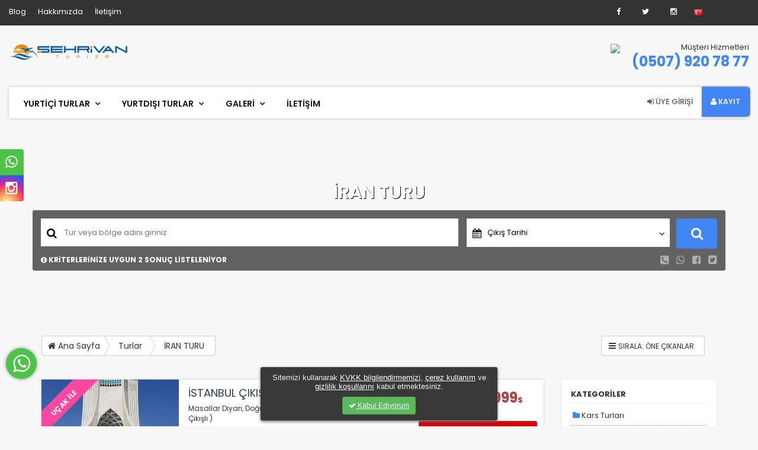

--- FILE ---
content_type: text/html; charset=UTF-8
request_url: https://www.sehrivanturizm.com/iran-turu-turlari-1068
body_size: 13167
content:
<!DOCTYPE html>
<html lang="tr">
<head>
  <meta name="viewport" content="initial-scale=1.0,width=device-width,user-scalable=0">
  <meta http-equiv="X-UA-Compatible" content="IE=edge,chrome=1">
  <meta http-equiv="Content-Type" content="text/html; charset=UTF-8" />
  <meta http-equiv="Content-Language" content="tr">  
  <link rel="canonical" href="https://www.sehrivanturizm.com/iran-turu-turlari-1068"/>
  <title>İRAN TURU / Turlar - Şehrivan Turizm</title>
  <meta name="description" content="Van turu , Akdamar Adası , Van Çıkışlı Turlar, Doğu Anadolu Turu , Mardin Turu , İshakpaşa Sarayı Turu , İran Turu  , Vangölüexpresi  , İstanbul Turu , Ege turu , Akdeniz Turu  , Hakkari Turu , Şırnak Turu  , Tebriz Turu  , Kayak Turları , Van Tatil , Van Tur , Van Tekne Turu , Van Taşıma , Van Acenta , Van Vip Araç Van Uygun Bilet , Van Otel , Van Günübirlik Tur   , Van Macera , Van Organizasyon , Van Toplantı , Van Konser , Van Tiyatro, Kars Turu ">
  <meta name="keywords" content="karadeniz turları, van çıkışlı turlar, güneydoğu turları, otel rezervasyonları, van otelleri" />       <link rel="icon" href="https://cdn.trav3l.net/sehrivanturizm.com/uploads/logo2.jpg" />
  
<link rel="stylesheet" type="text/css"  href="https://cdn.trav3l.net/assets/css/bootstrap_3.4.1.min.css">
<link rel="stylesheet" type="text/css" href="https://cdn.trav3l.net/assets/css/assets.css">
<link rel="stylesheet" type="text/css"  href="https://cdn.trav3l.net/assets/css/style_0006.css">
<link rel="stylesheet" type="text/css" href="https://cdn.trav3l.net/assets/css/themes/15_3.css?230605">


<script type="text/javascript" src="https://cdn.trav3l.net/assets/js/libs/jquery/jquery-1.10.2.min.js"></script>
<script type="text/javascript" src="https://cdn.trav3l.net/assets/js/libs/calendar/moment.min.js" ></script>
<script type="text/javascript" src="https://cdn.trav3l.net/assets/js/libs/calendar/ag-caleran.min.js" ></script>
<script type="text/javascript" src="https://cdn.trav3l.net/assets/js/libs/bxslider/jquery.bxslider.js" ></script>
<script type="text/javascript" src="https://cdn.trav3l.net/assets/js/libs/bootstrap.min.3.3.4.js"></script>
<script type="text/javascript" src="https://cdn.trav3l.net/assets/js/libs/validationEngine.js" ></script>
<script type="text/javascript" src="https://cdn.trav3l.net/assets/js/libs/select2/select2.min.js"></script>
<script type="text/javascript" src="https://cdn.trav3l.net/assets/js/libs/libs.2.0.5.js" ></script>

<meta name="google-site-verification" content="MjuxTVsG-ZkTXpjBC_1iH1lFy18k6YMcbA-FQBBs7_Y" />

<!-- Google tag (gtag.js) -->
<script async src="https://www.googletagmanager.com/gtag/js?id=G-H1YPNL0PDD"></script>
<script>
  window.dataLayer = window.dataLayer || [];
  function gtag(){dataLayer.push(arguments);}
  gtag('js', new Date());

  gtag('config', 'G-H1YPNL0PDD');
<script async src="https://www.googletagmanager.com/gtag/js?id=G-Y4Q833YWER">
</script>
<script>
  window.dataLayer = window.dataLayer || [];
  function gtag(){dataLayer.push(arguments);}
  gtag('js', new Date());

  gtag('config', 'G-Y4Q833YWER');
</script>
</script>


<style>
    body {background-color: #ffffff;color:#333333;}  a, a:visited {color:#4d93ca;}   #header {background:#ffffff;}  #header a {color:#000000;}  #preFooter {background-color: #222222;  color:#ffffff}  #footerCont a{color:#ffffff!important}  #footer {background-color: #0955c4; color:#ffffff}  #footer {background-color: #0955c4;}      :root { --main-color: #4285f4;}
    .theme1bg {background-color: #4285f4!important;}  .theme2bg {background-color: #e74c3c!important;}  .theme3bg {background-color: #f7b00f!important;}  .theme1 {color: #4285f4!important;}  .theme2 {color: #e74c3c!important;}  .theme3 {color: #f7b00f!important;}  
 

  
  

    
  #ktbFSlider {position: absolute;z-index: 99;top: 10px;right: 10px;background: #0000004a;padding: 5px 10px;border-radius: 10px;font: 11px Tahoma;color: #fff;}
</style>


<script src="//code.jivosite.com/widget/nIawwBvfRM" async></script><!-- Yandex.Metrika counter -->
<script type="text/javascript" >
   (function(m,e,t,r,i,k,a){m[i]=m[i]||function(){(m[i].a=m[i].a||[]).push(arguments)};
   m[i].l=1*new Date();
   for (var j = 0; j < document.scripts.length; j++) {if (document.scripts[j].src === r) { return; }}
   k=e.createElement(t),a=e.getElementsByTagName(t)[0],k.async=1,k.src=r,a.parentNode.insertBefore(k,a)})
   (window, document, "script", "https://mc.yandex.ru/metrika/tag.js", "ym");

   ym(92013706, "init", {
        clickmap:true,
        trackLinks:true,
        accurateTrackBounce:true,
        ecommerce:"dataLayer"
   });
</script>
<noscript><div><img src="https://mc.yandex.ru/watch/92013706" style="position:absolute; left:-9999px;" alt="" /></div></noscript>
<!-- /Yandex.Metrika counter -->    <link href="https://fonts.googleapis.com/css2?family=Poppins:wght@100;200;300;400;500;600;700;800;900&display=swap" rel="stylesheet">
<style>
  #langSelector {
  width: auto;
  padding: 10px;
  position: absolute;
  top: 5px;
  opacity: 0;
  right: 0;
  -webkit-transition: opacity 3s;
  display: none;
  z-index: 999;
  background: none !important;
}
#changeLang {
  font-size: 12px;
  margin-top: 4px;
}
#langSelector li {
  width: 148px;
  background: #fff;
  color: #000;
}
#langSelector a {
  color: #222 !important;
}
</style>
</head>
<body>

    <section id="topbar">
        <div class="container-fluid">
            <div class="row">
                <div class="col-lg-6 col-md-6 hidden-xs hidden-sm">
                    <ul class="topbar-left-ul">
                        <li><a href="/blog">Blog</a></li>
                        <li><a href="/c/about">Hakkımızda</a></li>
                        <li><a href="/r/contact">İletişim</a></li>
                    </ul>
                </div>
                <div class="col-lg-6 col-md-6 col-sm-12  col-xs-12">
                     <ul class="topbar-right-ul">
                                              <li><a href="" target="_blank"><i class="fa fa-facebook"></i></a></li>
                                                                  <li><a href="" target="_blank"><i class="fa fa-twitter"></i></a></li>
                                                                    <li><a href="https://instagram.com/sehrivanturizm" target="_blank"><i class="fa fa-instagram"></i></a></li>
                                                                  <li>
<div class="pull-right" id="changeLang">
  <img width="16" src="https://cdn.trav3l.net/images/ico/lang/TR.png" style="margin-top:-8px"> &nbsp;Türkçe | ₺ <span class="caret"></span>
      <ul id="langSelector" class="clearfix">
      <li><a href="https://www.sehrivanturizm.com?lang=tr&curr=TL"><img width="16" src="https://cdn.trav3l.net/images/ico/lang/TR.png"> Türkçe - ₺</a></li>      <li><a href="https://www.sehrivanturizm.com?lang=en&curr=USD"><img width="16" src="https://cdn.trav3l.net/images/ico/lang/EN.png"> English - $</a></li>      <li><a href="https://www.sehrivanturizm.com?lang=en&curr=EUR"><img width="16" src="https://cdn.trav3l.net/images/ico/lang/EN.png"> English - €</a></li>      <li><a href="/?lang=de&curr=EUR"><img width="16" src="https://cdn.trav3l.net/images/ico/lang/DE.png"> Deutsch - €</a></li>      <li><a href="/?lang=ru&curr=EUR"><img width="16" src="https://cdn.trav3l.net/images/ico/lang/RU.png"> Pусский - ₽</a></li>      <li style="direction:rtl;text-align: right"><a href="/?lang=ar&curr=USD"><img width="16" src="https://cdn.trav3l.net/images/ico/lang/AR.png"> العربية  </a></li>  </ul></div>
    </li>
                    </ul>
                    <a class="hc-nav-trigger hc-nav-1"><span></span></a>
                </div>
            </div>
        </div>
    </section>

    <section id="logo-area">
        <div class="container-fluid">
            <div class="row">
                <div class="col-lg-6 col-md-6 col-sm-12">
                <a href="/"><img src="https://cdn.trav3l.net/sehrivanturizm.com/images/logo/logo_1685016897.png" class="header-logo"></a>
                </div>
                 <div class="col-lg-6 col-md-6 col-sm-12 phone-area hidden-xs hidden-sm">
                    <div class="phone-area-left">
                         <img src="https://cdn.agentis.com.tr/assets/css/themes/files/15/img/phone.png" class="right-phone">
                    </div>
                    <div class="phone-right">
                        <h5>Müşteri Hizmetleri</h5>
                        <h3><a href="tel://(0507) 920 78 77" class="text-main-color">(0507) 920 78 77</a></h3>
                    </div>
                </div>
            </div>
        </div>
    </section>

    <section id="menu-area" class="hidden-xs hidden-sm">
        <div class="container-fluid">
            <div class="row">
                <div class="col-sm-12">
                    <nav class="navbar navbar-default">
                      <div class="container-fluid">
                        <div class="navbar-header">
                          <button type="button" class="navbar-toggle collapsed" data-toggle="collapse" data-target="#bs-example-navbar-collapse-1" aria-expanded="false">
                            <span class="sr-only">Toggle navigation</span>
                            <span class="icon-bar"></span>
                            <span class="icon-bar"></span>
                            <span class="icon-bar"></span>
                          </button>
                        </div>

                        <div id="menu_wrapper" class="hidden-xs">
	        <div id="nav_wrapper">
	        	<div class="nav_wrapper_inner">
	        		<div id="menu_border_wrapper">
	        			<div class="menu-main-menu-container">
						<ul id="main_menu" class="nav-r">
						<li class="current-menu-parent menu-item-has-children arrow"><a href="/turlar/yurtici-turlar">Yurtiçi Turlar</a><ul><li><a href="/turlar/van-turlari">GÜNÜBİRLİK TURLAR</a><ul><li><a href="/gunubirlik-nahcivan-turu">GÜNÜBİRLİK NAHÇIVAN TURU</a></li><li><a href="/gunubirlik-mardin-turu">GÜNÜBİRLİK MARDİN TURU</a></li><li><a href="/gunubirlik-diyarbakir-turu">GÜNÜBİRLİK DİYARBAKIR TURU</a></li><li><a href="/gunubirlik-dogubayazit-turu">GÜNÜBİRLİK DOĞUBAYAZIT TURU</a></li><li><a href="/gunu-birlik-van-golu-ve-cevresi-turu">GÜNÜBİRLİK VAN GÖLÜ VE ÇEVRESİ TURU</a></li></ul></li><li><a href="/turlar/van-cikisli-turlar">KONAKLAMALI TURLAR</a><ul><li><a href="/turlar/van-cikisli-karadeniz-batum-turlari">Karadeniz & Batum Turları</a></li><li><a href="/turlar/van-cikisli-guneydogu-turlari">Güneydoğu Turları</a></li><li><a href="/turlar/vangunubirlik">Günübirlik Turlar</a></li><li><a href="/turlar/van-cikisli-kapadokya-turlari">Kapadokya Turları</a></li><li><a href="/turlar/van-cikisli-ege-akdeniz-turu">Ege & Akdeniz Turu</a></li><li><a href="/turlar/kars-turlari">Kars Turları</a></li><li><a href="/vankarsturu">3 Gece 4 Gün Van-Kars-Erzurum Turu</a></li><li><a href="/1-gece-2-gun-van-turu">1 GECE 2 GÜN VAN TURU</a></li></ul></li></ul></li><li class="current-menu-parent menu-item-has-children arrow"><a href="/tur/yurt-disi-turlar">Yurtdışı turlar</a><ul><li><a href="fas turları">FAS TURLARI </a><ul><li><a href="/ihtisamli-fas-turu-7-gece-8-gun">İHTİŞAMLI FAS TURU 7 GECE 8 GÜN </a></li></ul></li><li><a href="/turlar/dubai-turlari">DUBAİ TURLARI </a><ul><li><a href="/dubai-turu">DUBAİ TURU</a></li></ul></li><li><a href="/turlar/balkan-turlari">BALKAN TURLARI </a><ul><li><a href="/6-gece-8-gun-balkan-turu">VAN ÇIKIŞLI 7 GECE 8 GÜN BALKAN TURU </a></li><li><a href="/air-albania-ile-buyuk-balkan-turu-6-ulke-vizesiz">Air Albania ile Büyük Balkan Turu 6 ÜLKE VİZESİZ</a></li></ul></li><li><a href="/turlar/iran-turlari">İRAN TURLARI </a><ul><li><a href="/7-gece-8-gun-iran-turu">7 GECE 8 GÜN BÜYÜK İRAN TURU</a></li><li><a href="/2-gece-3-gun-iran-turu">2 GECE 3 GÜN İRAN TURU</a></li><li><a href="/iran-qesm-ve-hurmuz-adasi-turu">İRAN, QEŞM VE HÜRMÜZ ADASI TURU</a></li><li><a href="/istanbul-cikisli-iran-qesm-ve-hurmuz-adasi-turu">İSTANBUL ÇIKIŞLI İRAN, QEŞM VE HÜRMÜZ ADASI TURU</a></li><li><a href="/iran-turu-buyuk-8-gece-9-gun"> 8 GECE 9 GÜN BÜYÜK   İRAN TURU </a></li><li><a href="/klasik-iran-turu">İSTANBUL ÇIKIŞLI İRAN TURU </a></li><li><a href="/3-gece-4-gun-iran-turu"> VAN & İRAN TEBRİZ  TURU ( 3 GECE 4 GÜN )</a></li></ul></li><li><a href="/turlar/misir-turlari">MISIR TURLARI</a><ul><li><a href="/bastanbasa-misir-9-gece-somestr-sharm-kahire-hurgada-kolay-vize">Baştanbaşa Mısır - 9 Gece - Sömestr - Sharm, Kahire, Hurgada - Kolay Vize</a></li></ul></li><li><a href="/turlar/baku-nahcivan-turlari">BAKÜ & NAHÇIVAN TURLARI </a><ul><li><a href="/baku-nahcivan-turu-2-gece-3-gun-turlari-1095">Bakü Nahçıvan Turu 2 gece 3 gün Turları</a></li><li><a href="/gunubirlik-nahcivan-turu">GÜNÜBİRLİK NAHÇIVAN TURU</a></li></ul></li><li><a href="/turlar/batum-tiflis">BATUM & TİFLİS</a><ul><li><a href="/1-gece-2-gun-mtskheta-tiflis-turu">1 GECE 2 GÜN  MTSKHETA & TİFLİS TURU </a></li><li><a href="/2-gece-3-gunborjomi-tiflis-turu">2 Gece 3 Gün Borjomi -Tiflis Turu</a></li></ul></li></ul></li><li class="current-menu-parent menu-item-has-children arrow"><a href="TUR GÖRSELLERİ">GALERİ </a><ul><li><a href="/c/gorseller">TURUMUZDAN KARALER</a></li></ul></li><li ><a href="https://www.sehrivanturizm.com/r/contact">İLETİŞİM</a></li>	
						
					
</ul></div>	 
</div>
</div>
</div>
<!-- End main nav -->
</div>
                          
                          <ul class="nav navbar-nav navbar-right" style="margin-right: 0;">
                                                      <li><a href="#" class="login"><i class="fa fa-sign-in"></i> ÜYE GİRİŞİ</a></li>
                            <li style="box-shadow: 1px 0px 3px 0px;"><a href="#" class="register"><i class="fa fa-user"></i> KAYIT</a></li>
                                                    </ul>
                        </div><!-- /.navbar-collapse -->
                      </div><!-- /.container-fluid -->
                    </nav>
                </div>
            </div>
        </div>
    </section>


    <div id="mobile-nav" style="display:none"><!--mobile nav -->
		<ul style="display:none">
	  <li><a href="/turlar/yurtici-turlar">Yurtiçi Turlar</a><ul><li><a href="/turlar/van-turlari">GÜNÜBİRLİK TURLAR</a><ul><li><a href="/gunubirlik-nahcivan-turu">GÜNÜBİRLİK NAHÇIVAN TURU</a></li><li><a href="/gunubirlik-mardin-turu">GÜNÜBİRLİK MARDİN TURU</a></li><li><a href="/gunubirlik-diyarbakir-turu">GÜNÜBİRLİK DİYARBAKIR TURU</a></li><li><a href="/gunubirlik-dogubayazit-turu">GÜNÜBİRLİK DOĞUBAYAZIT TURU</a></li><li><a href="/gunu-birlik-van-golu-ve-cevresi-turu">GÜNÜBİRLİK VAN GÖLÜ VE ÇEVRESİ TURU</a></li></ul></li><li><a href="/turlar/van-cikisli-turlar">KONAKLAMALI TURLAR</a><ul><li><a href="/turlar/van-cikisli-karadeniz-batum-turlari">Karadeniz & Batum Turları</a></li><li><a href="/turlar/van-cikisli-guneydogu-turlari">Güneydoğu Turları</a></li><li><a href="/turlar/vangunubirlik">Günübirlik Turlar</a></li><li><a href="/turlar/van-cikisli-kapadokya-turlari">Kapadokya Turları</a></li><li><a href="/turlar/van-cikisli-ege-akdeniz-turu">Ege & Akdeniz Turu</a></li><li><a href="/turlar/kars-turlari">Kars Turları</a></li><li><a href="/vankarsturu">3 Gece 4 Gün Van-Kars-Erzurum Turu</a></li><li><a href="/1-gece-2-gun-van-turu">1 GECE 2 GÜN VAN TURU</a></li></ul></li></ul></li><li><a href="/tur/yurt-disi-turlar">Yurtdışı turlar</a><ul><li><a href="fas turları">FAS TURLARI </a><ul><li><a href="/ihtisamli-fas-turu-7-gece-8-gun">İHTİŞAMLI FAS TURU 7 GECE 8 GÜN </a></li></ul></li><li><a href="/turlar/dubai-turlari">DUBAİ TURLARI </a><ul><li><a href="/dubai-turu">DUBAİ TURU</a></li></ul></li><li><a href="/turlar/balkan-turlari">BALKAN TURLARI </a><ul><li><a href="/6-gece-8-gun-balkan-turu">VAN ÇIKIŞLI 7 GECE 8 GÜN BALKAN TURU </a></li><li><a href="/air-albania-ile-buyuk-balkan-turu-6-ulke-vizesiz">Air Albania ile Büyük Balkan Turu 6 ÜLKE VİZESİZ</a></li></ul></li><li><a href="/turlar/iran-turlari">İRAN TURLARI </a><ul><li><a href="/7-gece-8-gun-iran-turu">7 GECE 8 GÜN BÜYÜK İRAN TURU</a></li><li><a href="/2-gece-3-gun-iran-turu">2 GECE 3 GÜN İRAN TURU</a></li><li><a href="/iran-qesm-ve-hurmuz-adasi-turu">İRAN, QEŞM VE HÜRMÜZ ADASI TURU</a></li><li><a href="/istanbul-cikisli-iran-qesm-ve-hurmuz-adasi-turu">İSTANBUL ÇIKIŞLI İRAN, QEŞM VE HÜRMÜZ ADASI TURU</a></li><li><a href="/iran-turu-buyuk-8-gece-9-gun"> 8 GECE 9 GÜN BÜYÜK   İRAN TURU </a></li><li><a href="/klasik-iran-turu">İSTANBUL ÇIKIŞLI İRAN TURU </a></li><li><a href="/3-gece-4-gun-iran-turu"> VAN & İRAN TEBRİZ  TURU ( 3 GECE 4 GÜN )</a></li></ul></li><li><a href="/turlar/misir-turlari">MISIR TURLARI</a><ul><li><a href="/bastanbasa-misir-9-gece-somestr-sharm-kahire-hurgada-kolay-vize">Baştanbaşa Mısır - 9 Gece - Sömestr - Sharm, Kahire, Hurgada - Kolay Vize</a></li></ul></li><li><a href="/turlar/baku-nahcivan-turlari">BAKÜ & NAHÇIVAN TURLARI </a><ul><li><a href="/baku-nahcivan-turu-2-gece-3-gun-turlari-1095">Bakü Nahçıvan Turu 2 gece 3 gün Turları</a></li><li><a href="/gunubirlik-nahcivan-turu">GÜNÜBİRLİK NAHÇIVAN TURU</a></li></ul></li><li><a href="/turlar/batum-tiflis">BATUM & TİFLİS</a><ul><li><a href="/1-gece-2-gun-mtskheta-tiflis-turu">1 GECE 2 GÜN  MTSKHETA & TİFLİS TURU </a></li><li><a href="/2-gece-3-gunborjomi-tiflis-turu">2 Gece 3 Gün Borjomi -Tiflis Turu</a></li></ul></li></ul></li><li><a href="TUR GÖRSELLERİ">GALERİ </a><ul><li><a href="/c/gorseller">TURUMUZDAN KARALER</a></li></ul></li><li><a href="https://www.sehrivanturizm.com/r/contact">İLETİŞİM</a></li>  </ul>
  <ul class="bottom-nav">
	<li class="email">
	  <a href="/r/contact">
		<i class="fa fa-envelope"></i>
	  </a>
	</li>
	<li class="email">
	  <a href="tel://(0507) 920 78 77">
	  <i class="fa fa-phone"></i>
	  </a>
	</li>
	<li class="email">
	  <a href="/me">
	  <i class="fa fa-user"></i>
	  </a>
	</li>
  </ul>
	</div> <!--mobile nav --><div id="dialog" class="privacy-box hidden-sm hidden-xs">
Sitemizi kullanarak <a href="/r/kvkk" target="_blank">KVKK bilgilendirmemizi</a>, <a href="/c/cerez-politikasi" target="_blank">çerez kullanım</a> ve <a href="/c/gizlilik" target="_blank">gizlilik koşullarını</a> kabul etmektesiniz. <br>
<a id="privacy-remove" class="btn btn-sm btn-success" href="javascript:;" onclick="javascript:closePrivacyBox()" title="Kapat"><span class="fa fa-check" ></span> Kabul Ediyorum</a>
</div>
<script type="text/javascript">
  function closePrivacyBox() {
     $.post( "/ajax/dodialog", function( data ) { $("#dialog").fadeOut();});
    }
</script>

<div id="site-content-wrapper">
  <style>
body {background-color: #f7f7f7;}
#tourResultCont .col-sm-9 {padding-right:0px !important;}
#tour-filters strong {display:block;border-bottom:1px solid #eee;padding-bottom:5px;margin-bottom:5px;}
.textNormalizer p {
    margin: 8px 0!important;
}
.textNormalizer ul li {
    background: none;
    border-bottom: 0px dotted #ccc;
    list-style-type: disc;
    margin-left: 20px;
}
.sub-saving {
  padding: 10px 8px;
  background: #fff3;
  border-top: 3px dotted #ddd;
  line-height: 18px;
}
.rm-sale-perc {
  background: #78bd34;
  border-radius: 6px;
  white-space: nowrap;
  padding: 3px 7px;
  font-size: 12px;
  font-weight: bold;
  color: #fff;
  margin-right: 14px;
}
#tour-filters .fa {
  color: var(--main-color) !important;
}

#browseHeader h1 {
    font-size: 30px!important;
    margin: 5px 0!important;
}

#tourResults .ads img {
width: 100%;
	height: 110px;
	background-size: cover;
	background-position: center;
	background-repeat: no-repeat;
}


.subcategories {
	margin-left: 15px;
}
.subcategories {position:relative;}
.parent .fa-chevron-right {
	position: absolute;
	margin-top: -20px;
	right: 10px;
	font-size: 11px;
}
#brRegions .active > a{
	font-weight: bold !important;
}
#brTCats .active {
	font-weight: bold;
}
.options li a {
	text-decoration: none !important;
}
</style>


<form method="GET" action="/tours" id="rFilter" autocomplete="off">
<div id="browseHeader" class="sub_106081c94df99272d3fed164d1e21ecf" >
<h1>İRAN TURU</h1>
  
  <div id="form-browse-con" class="container clearfix">
  <input type="hidden" name="where" id="ta_where" value="">
  <input type="hidden" name="hsType" id="ta_type" value="">
    <div class="form-item form-item-w">
      <label for="tourFind"><i class="fa fa-search"></i></label><input name="wheref" id="tourFind" type="text" placeholder="Tur veya bölge adını giriniz">
    </div>
		<div class="form-item">
			<div class="selectCont" style="position: relative;">
      <i class="fa fa-calendar pull-left"></i>
         <div class="dateLbl pull-left">Çıkış Tarihi</div>
          <i class="fa fa-angle-down pull-right"></i>
	        <ul class="srcDateSelect clearfix" style="">
          <li class="dateP">
                          <div class="checksp">
                              <input type="checkbox" id="c1767260545" name="date[]" value="2026-01-01">
                              <label for="c1767260545"><span></span>Ocak <small>2026</small></label>
                          </div>
                        </li><li class="dateP">
                          <div class="checksp">
                              <input type="checkbox" id="c1769938945" name="date[]" value="2026-02-01">
                              <label for="c1769938945"><span></span>Şubat <small>2026</small></label>
                          </div>
                        </li><li class="dateP">
                          <div class="checksp">
                              <input type="checkbox" id="c1772358145" name="date[]" value="2026-03-01">
                              <label for="c1772358145"><span></span>Mart <small>2026</small></label>
                          </div>
                        </li><li class="dateP">
                          <div class="checksp">
                              <input type="checkbox" id="c1775036545" name="date[]" value="2026-04-01">
                              <label for="c1775036545"><span></span>Nisan <small>2026</small></label>
                          </div>
                        </li><li class="dateP">
                          <div class="checksp">
                              <input type="checkbox" id="c1777628545" name="date[]" value="2026-05-01">
                              <label for="c1777628545"><span></span>Mayıs <small>2026</small></label>
                          </div>
                        </li><li class="dateP">
                          <div class="checksp">
                              <input type="checkbox" id="c1780306945" name="date[]" value="2026-06-01">
                              <label for="c1780306945"><span></span>Haziran <small>2026</small></label>
                          </div>
                        </li><li class="dateP">
                          <div class="checksp">
                              <input type="checkbox" id="c1782898945" name="date[]" value="2026-07-01">
                              <label for="c1782898945"><span></span>Temmuz <small>2026</small></label>
                          </div>
                        </li><li class="dateP">
                          <div class="checksp">
                              <input type="checkbox" id="c1785577345" name="date[]" value="2026-08-01">
                              <label for="c1785577345"><span></span>Ağustos <small>2026</small></label>
                          </div>
                        </li><li class="dateP">
                          <div class="checksp">
                              <input type="checkbox" id="c1788255745" name="date[]" value="2026-09-01">
                              <label for="c1788255745"><span></span>Eylül <small>2026</small></label>
                          </div>
                        </li><li class="dateP">
                          <div class="checksp">
                              <input type="checkbox" id="c1790847745" name="date[]" value="2026-10-01">
                              <label for="c1790847745"><span></span>Ekim <small>2026</small></label>
                          </div>
                        </li><li class="dateP">
                          <div class="checksp">
                              <input type="checkbox" id="c1793526145" name="date[]" value="2026-11-01">
                              <label for="c1793526145"><span></span>Kasım <small>2026</small></label>
                          </div>
                        </li><li class="dateP">
                          <div class="checksp">
                              <input type="checkbox" id="c1796118145" name="date[]" value="2026-12-01">
                              <label for="c1796118145"><span></span>Aralık <small>2026</small></label>
                          </div>
                        </li><li class="dateP">
                          <div class="checksp">
                              <input type="checkbox" id="c1798796545" name="date[]" value="2027-01-01">
                              <label for="c1798796545"><span></span>Ocak <small>2027</small></label>
                          </div>
                        </li><li class="dateP">
                          <div class="checksp">
                              <input type="checkbox" id="c1801474945" name="date[]" value="2027-02-01">
                              <label for="c1801474945"><span></span>Şubat <small>2027</small></label>
                          </div>
                        </li>          </ul>
      </div>
    </div>
    <div class="form-item form-item-btn">
      <button class="SformBt btn btn-block hidden-xs"><i class="fa fa-search"></i></button>
			<button class="btn btn-success btn-lg btn-block hidden-sm hidden-md hidden-lg">BUL</button>
    </div>
    <div class="clr"></div>
      <div class="subSearch clearfix">
      <div class="pull-left tourTotalCon" style="color:#fff">
              <i class="fa fa-info-circle"></i> <b>KRİTERLERİNİZE UYGUN 2 SONUÇ LİSTELENİYOR</b></b>
      </div>
      <div class="pull-right">

      <div class="btn-soci pull-right">
    <a href="/r/contact"><i class="fa fa-phone-square"></i></a>
    <a href="https://wa.me/?text=İRAN TURU / Turlar: https%3A%2F%2Fwww.sehrivanturizm.com%2Firan-turu-turlari-1068" data-action="share/whatsapp/share" target="_blank"><i class="fa fa-whatsapp"></i></a>
    <a target="_blank" href="https://www.facebook.com/sharer/sharer.php?u=https://www.sehrivanturizm.com/iran-turu-turlari-1068"><i class="fa fa-facebook-square"></i></a>
    <a href="https://twitter.com/intent/tweet?text=%C4%B0RAN+TURU+%2F+Turlar-%3E+https%3A%2F%2Fwww.sehrivanturizm.com%2Firan-turu-turlari-1068" target="_blank"><i class="fa fa-twitter-square"></i></a>
</div>


      
      </div>
      </div>
  </div>
</div>



<div class="container">

<div class="clearfix" style="margin:20px 0">
<div class="hidden-xs hidden-sm btn-group btn-breadcrumb pull-left">
    <a href="/" class="btn btn-default"><i class="fa fa-home"></i> Ana Sayfa</a>
    <a href="/turlar" class="btn btn-default">Turlar</a>
        <a href="#" class="btn btn-default">İRAN TURU</a>
    </div>

<div class="btn-group pull-right" style="margin: 0 20px">
  <div class="btn btn-default">
<span class="placeholder"><i class="fa fa-bars"></i>  
        <select class="rSort" name="sort" style="background: none;border: 0px solid !important;padding: 0px !important;font-size:12px"><option value="">SIRALA: ÖNE ÇIKANLAR</option><option value="prasc">Fiyat: Düşük > Yüksek</option><option value="prdesc">Fiyat: Yüksek > Düşük </option><option value="popularity">En Popülerler</option><option value="timeasc">Süre: Kısadan uzuna</option><option value="timedesc">Süre: Uzundan kısaya</option></select>
</div></div>

<div class="btn-group pull-right hidden-md hidden-lg">
  <button type="button" class="btn btn-default" onclick="$('html,body').animate({ scrollTop: $('#tour-filters').offset().top }, 'fast');"><span class="placeholder"><i class="fa fa-filter"></i>  FİLTRELE</button></div>

</div>




<div class="row">
<div class="col-sm-9" id="tourResultCont">
<div id="loadingN">
<div class="loadItem clearfix"><div class="loadItem-cell"><div class="col-sm-4 col-xs-12"><div class="image"></div></div><div class="col-sm-5 col-xs-12"> <div class="text-line" style="height:30px;width:70%"> </div><div class="text-line" style="height:65px;width:100%;margin-bottom:16px"> </div><div class="text-line" style="width:50%"></div><div class="text-line" style="width:50%"></div></div><div class="col-sm-3"> <div class="text-line pull-right" style="height:30px;width:50%"></div><div class="clearfix"></div><div class="text-line" style="height:40px;width:99%;margin:10px 0;"></div><div class="text-line" style="width:99%"></div></div></div></div>
<div class="loadItem clearfix"><div class="loadItem-cell"><div class="col-sm-4 col-xs-12"><div class="image"></div></div><div class="col-sm-5 col-xs-12"> <div class="text-line" style="height:30px;width:70%"> </div><div class="text-line" style="height:65px;width:100%;margin-bottom:16px"> </div><div class="text-line" style="width:50%"></div><div class="text-line" style="width:50%"></div></div><div class="col-sm-3"> <div class="text-line pull-right" style="height:30px;width:50%"></div><div class="clearfix"></div><div class="text-line" style="height:40px;width:99%;margin:10px 0;"></div><div class="text-line" style="width:99%"></div></div></div></div>
<div class="loadItem clearfix"><div class="loadItem-cell"><div class="col-sm-4 col-xs-12"><div class="image"></div></div><div class="col-sm-5 col-xs-12"> <div class="text-line" style="height:30px;width:70%"> </div><div class="text-line" style="height:65px;width:100%;margin-bottom:16px"> </div><div class="text-line" style="width:50%"></div><div class="text-line" style="width:50%"></div></div><div class="col-sm-3"> <div class="text-line pull-right" style="height:30px;width:50%"></div><div class="clearfix"></div><div class="text-line" style="height:40px;width:99%;margin:10px 0;"></div><div class="text-line" style="width:99%"></div></div></div></div>
<div class="loadItem clearfix"><div class="loadItem-cell"><div class="col-sm-4 col-xs-12"><div class="image"></div></div><div class="col-sm-5 col-xs-12"> <div class="text-line" style="height:30px;width:70%"> </div><div class="text-line" style="height:65px;width:100%;margin-bottom:16px"> </div><div class="text-line" style="width:50%"></div><div class="text-line" style="width:50%"></div></div><div class="col-sm-3"> <div class="text-line pull-right" style="height:30px;width:50%"></div><div class="clearfix"></div><div class="text-line" style="height:40px;width:99%;margin:10px 0;"></div><div class="text-line" style="width:99%"></div></div></div></div>
<div class="loadItem clearfix"><div class="loadItem-cell"><div class="col-sm-4 col-xs-12"><div class="image"></div></div><div class="col-sm-5 col-xs-12"> <div class="text-line" style="height:30px;width:70%"> </div><div class="text-line" style="height:65px;width:100%;margin-bottom:16px"> </div><div class="text-line" style="width:50%"></div><div class="text-line" style="width:50%"></div></div><div class="col-sm-3"> <div class="text-line pull-right" style="height:30px;width:50%"></div><div class="clearfix"></div><div class="text-line" style="height:40px;width:99%;margin:10px 0;"></div><div class="text-line" style="width:99%"></div></div></div></div>
</div>
<ul id="tourResults">



  
		<li data-id="97" class="clearfix">
		<div class="mark_wrap"><div class="mark mark12">UÇAK İLE</div></div> 
		
		
    	<div class="col-sm-4-t">
      <a href="/klasik-iran-turu">
		<img title="İSTANBUL ÇIKIŞLI İRAN TURU " alt="İSTANBUL ÇIKIŞLI İRAN TURU  Şehrivan Turizm" class="lazyload tour-img" data-bg="https://cdn.trav3l.net/sehrivanturizm.com/files/actv/97/azadi_tower_29358497718_cropped-t.jpg" data-org="https://cdn.trav3l.net/sehrivanturizm.com/files/actv/97/azadi_tower_29358497718_cropped-t.jpg" data-map="" src="https://cdn.trav3l.net/images/trans.png" />    
      </a>
    	</div>
    	<div class="col-sm-6-t">
				 <a href="/klasik-iran-turu"><h3>İSTANBUL ÇIKIŞLI İRAN TURU </h3></a>
			 	<div class="t-tour-desc">Masallar Diyarı, Doğu'nun Hazinesi İRAN.. ( İstanbul ve Van Çıkışlı ) 
</div>
     	 	<dl class="values hidden-xs"><dt>BÖLGE </dt><dd>İRAN TURU (İstanbul & Van Çıkışlı çıkışlı)</dd><dt>YEMEK</dt><dd>5 kahvaltı 6 Akşam yemekleri</dd><dt>KATEGORİ</dt><dd>Yurt Dışı Turlar</dd><dt>DİLLER</dt><dd><img width="18" height="18" alt="Tur Dili: tr" src="https://cdn.agentis.com.tr/images/ico/lang/TR.png"> &nbsp;<img width="18" height="18" alt="Tur Dili: en" src="https://cdn.agentis.com.tr/images/ico/lang/EN.png"> &nbsp;</dd></dl>
    	</div>
      <div class="col-sm-2-t">
     
      <div class="clearfix">
      <div class="col-md-6 col-xs-6 fast-facts">
      <div style="padding:5px 0"><i class="fa fa-clock-o"></i> <span class="ttime">7 Gün</span></div>
      <i class="fa fa-plane"></i> <span class="ttime">Ucak
      </div>
      <div class="col-md-6 col-xs-6">
        <div class="tprice text-danger">999<span class='currency'>$</span><div class="prInfo"></div></div>
      </div>
      </div>
      <a class="more-but btn-yellow" href="/klasik-iran-turu"><i class="fa fa-search"></i> Detaylar</a>
      <div class="clearfix">
				<a class="more-but more-but2" href="tel:(0507) 920 78 77"><i class="fa fa-phone-square"></i></a>
				<a class="more-but more-but2" href="https://www.facebook.com/sharer/sharer.php?u=https://www.sehrivanturizm.com/klasik-iran-turu"><i class="fa fa-facebook-square"></i></a>
				<a class="more-but more-but2 login" data-id="97" data-ko="wlist" href="javascript:;" target="_blank" style="color:red"><i class="fa fa-heart" ></i></a>
				
				
      </div>
      </div>
	  
    </li>
    
		<li data-id="80" class="clearfix">
		 
		
		
    	<div class="col-sm-4-t">
      <a href="/2-gece-3-gun-iran-turu">
		<img title="2 GECE 3 GÜN İRAN TURU" alt="2 GECE 3 GÜN İRAN TURU Şehrivan Turizm" class="lazyload tour-img" data-bg="https://cdn.trav3l.net/sehrivanturizm.com/files/actv/80/rid2-1024x768-t.jpg" data-org="https://cdn.trav3l.net/sehrivanturizm.com/files/actv/80/rid2-1024x768-t.jpg" data-map="" src="https://cdn.trav3l.net/images/trans.png" />    
      </a>
    	</div>
    	<div class="col-sm-6-t">
				 <a href="/2-gece-3-gun-iran-turu"><h3>2 GECE 3 GÜN İRAN TURU</h3></a>
			 	<div class="t-tour-desc">"İRAN GÖRÜLMEDEN ANADOLU ALGILANAMAZ"</div>
     	 	<dl class="values hidden-xs"><dt>BÖLGE </dt><dd>İRAN TURU</dd><dt>KATEGORİ</dt><dd>Yurt Dışı Turlar</dd><dt>DİLLER</dt><dd><img width="18" height="18" alt="Tur Dili: tr" src="https://cdn.agentis.com.tr/images/ico/lang/TR.png"> &nbsp;<img width="18" height="18" alt="Tur Dili: en" src="https://cdn.agentis.com.tr/images/ico/lang/EN.png"> &nbsp;<img width="18" height="18" alt="Tur Dili: de" src="https://cdn.agentis.com.tr/images/ico/lang/DE.png"> &nbsp;<img width="18" height="18" alt="Tur Dili: fr" src="https://cdn.agentis.com.tr/images/ico/lang/FR.png"> &nbsp;<img width="18" height="18" alt="Tur Dili: it" src="https://cdn.agentis.com.tr/images/ico/lang/IT.png"> &nbsp;<img width="18" height="18" alt="Tur Dili: ru" src="https://cdn.agentis.com.tr/images/ico/lang/RU.png"> &nbsp;<img width="18" height="18" alt="Tur Dili: ar" src="https://cdn.agentis.com.tr/images/ico/lang/AR.png"> &nbsp;</dd></dl>
    	</div>
      <div class="col-sm-2-t">
     
      <div class="clearfix">
      <div class="col-md-6 col-xs-6 fast-facts">
      <div style="padding:5px 0"><i class="fa fa-clock-o"></i> <span class="ttime">3 Gün</span></div>
      <i class="fa fa-bus"></i> <span class="ttime">Otobus
      </div>
      <div class="col-md-6 col-xs-6">
        <div class="tprice text-danger">200<span class='currency'>$</span><div class="prInfo"></div></div>
      </div>
      </div>
      <a class="more-but btn-yellow" href="/2-gece-3-gun-iran-turu"><i class="fa fa-search"></i> Detaylar</a>
      <div class="clearfix">
				<a class="more-but more-but2" href="tel:(0507) 920 78 77"><i class="fa fa-phone-square"></i></a>
				<a class="more-but more-but2" href="https://www.facebook.com/sharer/sharer.php?u=https://www.sehrivanturizm.com/2-gece-3-gun-iran-turu"><i class="fa fa-facebook-square"></i></a>
				<a class="more-but more-but2 login" data-id="80" data-ko="wlist" href="javascript:;" target="_blank" style="color:red"><i class="fa fa-heart" ></i></a>
				
				
      </div>
      </div>
	  
    </li>
      </ul>
  
  
<div class="clr"></div>
<div id='pagination'></div><button type="button" class="btn btn-large btn-block btn-primary loadMore" style="display:none">DEVAMıNı GöSTER</button><br><br>
</div>

<div id="tour-filters" class="col-sm-3">


  

  <!-- Categories -->
    
      <div class="panel" id="brTCats">
          <div class="panel-body">
          <strong>KATEGORİLER</strong>
          <div class="options scroller" style="max-height: 413px!important;">
          <ul>
                      <li >
                  <a href="/turlar/kars-turlari" ><i class="fa fa-folder"></i> Kars Turları</a>                                                  </li>
                        <li >
                  <a href="/turlar/avrupa-turlari" ><i class="fa fa-folder"></i> Avrupa Turları</a>                                                  </li>
                        <li >
                  <a href="/turlar/baku-nahcivan-turlari" ><i class="fa fa-folder"></i> Bakü & Nahçıvan Turları</a>                                                  </li>
                        <li >
                  <a href="/turlar/batum-tiflis" ><i class="fa fa-folder"></i> BATUM & TİFLİS</a>                                                  </li>
                        <li >
                  <a href="/turlar/batum-tiflis-turu" ><i class="fa fa-folder"></i> Batum Tiflis Turu</a>                                                  </li>
                        <li >
                  <a href="/turlar/cizre-cikisli-turlar" ><i class="fa fa-folder"></i> Cizre Çıkışlı Turlar</a>                                                  </li>
                        <li >
                  <a href="/turlar/dogu-anadolu-bolgesi-" ><i class="fa fa-folder"></i> DOĞU ANADOLU BÖLGESİ </a>                                                  </li>
                        <li >
                  <a href="/turlar/dogu-anadolu-turlari" ><i class="fa fa-folder"></i> DOĞU ANADOLU TURLARI</a>                                                  </li>
                        <li >
                  <a href="/turlar/dubai-turlari" ><i class="fa fa-folder"></i> Dubai Turları</a>                                                  </li>
                        <li >
                  <a href="/turlar/guneydogu-turlari" ><i class="fa fa-folder"></i> Güneydoğu Turları</a>                                                  </li>
                        <li >
                  <a href="/turlar/httpssehrivanturizmcomturlarbalkan-turlari" ><i class="fa fa-folder"></i> https://sehrivanturizm.com/turlar/balkan-turlari</a>                                                  </li>
                        <li >
                  <a href="/turlar/istanbuldogu" ><i class="fa fa-folder"></i> İstanbul Çıkışlı Doğu Turları</a>                                                  </li>
                        <li >
                  <a href="/turlar/istanbulgunubirlik" ><i class="fa fa-folder"></i> İstanbul Çıkışlı Günübirlik Turlar</a>                                                  </li>
                        <li >
                  <a href="/turlar/istanbul-cikisli-kapadokya-turlari" ><i class="fa fa-folder"></i> İstanbul Çıkışlı Kapadokya Turları</a>                                                  </li>
                        <li >
                  <a href="/turlar/istanbul-cikisli-karadeniz-turlari" ><i class="fa fa-folder"></i> İstanbul Çıkışlı Karadeniz Turları</a>                                                  </li>
                        <li >
                  <a href="/turlar/istanbul-cikisli-turlar" ><i class="fa fa-folder"></i> İSTANBUL ÇIKIŞLI TURLAR</a>                                                  </li>
                        <li >
                  <a href="/turlar/karadeniz-turlari" ><i class="fa fa-folder"></i> KARADENİZ TURLARI</a>                                                  </li>
                        <li >
                  <a href="/turlar/kars-turu" ><i class="fa fa-folder"></i> KARS TURU</a>                                                  </li>
                        <li >
                  <a href="/turlar/misir-turlari" ><i class="fa fa-folder"></i> Mısır Turları</a>                                                  </li>
                        <li >
                  <a href="/turlar/van-cikisli-ege-akdeniz-turu" ><i class="fa fa-folder"></i> Van Çıkışlı Ege & Akdeniz Turu</a>                                                  </li>
                        <li >
                  <a href="/turlar/van-cikisli-guneydogu-turlari" ><i class="fa fa-folder"></i> Van Çıkışlı Güneydoğu Turları</a>                                                  </li>
                        <li >
                  <a href="/turlar/vangunubirlik" ><i class="fa fa-folder"></i> Van Çıkışlı Günübirlik Turlar</a>                                                  </li>
                        <li >
                  <a href="/turlar/van-cikisli-kapadokya-turlari" ><i class="fa fa-folder"></i> Van Çıkışlı Kapadokya Turları</a>                                                  </li>
                        <li >
                  <a href="/turlar/van-cikisli-karadeniz-batum-turlari" ><i class="fa fa-folder"></i> Van Çıkışlı Karadeniz & Batum Turları</a>                                                  </li>
                        <li >
                  <a href="/turlar/van-cikisli-turlar" ><i class="fa fa-folder"></i> VAN ÇIKIŞLI TURLAR</a>                                                  </li>
                        <li >
                  <a href="/turlar/van-turlari" ><i class="fa fa-folder"></i> Van Turları</a>                                                  </li>
                        <li >
                  <a href="/turlar/yeni-kategori" ><i class="fa fa-folder"></i> YENİ KATEGORİ:</a>                                                  </li>
                        <li class="parent">
                  <a href="/turlar/yurtdisi-turlar" ><i class="fa fa-plus-square"></i> Yurtdışı Turlar</a>                  <i class="fa fa-chevron-right"></i>                                        <ul class="subcategories gizle">
                      <a href="/turlar/yurtdisi-turlar"><i class="fa fa-folder"></i> Tüm Yurtdışı Turlar</a>                                                        <li ><a href="/turlar/balkan-turlari"><i class="fa fa-folder"></i> Balkan Turları</a></li>                                                        <li ><a href="/turlar/iran-turlari"><i class="fa fa-folder"></i> İran Turları</a></li>                                                </ul>
                                </li>
                        <li class="parent">
                  <a href="/turlar/yurtici-turlar" ><i class="fa fa-plus-square"></i> Yurtiçi Turlar</a>                  <i class="fa fa-chevron-right"></i>                                        <ul class="subcategories gizle">
                      <a href="/turlar/yurtici-turlar"><i class="fa fa-folder"></i> Tüm Yurtiçi Turlar</a>                                                        <li ><a href="/turlar/kars-turu-"><i class="fa fa-folder"></i> KARS TURU </a></li>                                                </ul>
                                </li>
                    </ul>
      </div>
      </div>
      </div>

     <!-- /Categories -->

    <!-- Duration -->
    <div class="panel"  id="brDuration">
    <div class="panel-body">
    <b>SÜRE</b><br>
    <input type="text" class="js-range-slider" name="day_range" value="" data-type="double" data-min-interval="2" data-min="0" data-max="15" />
    </div>
  </div>
  <!-- /Duration -->

  
  
   <!-- Cities -->
      <div class="panel" id="brRegions">
    <div class="panel-body">
    <strong>BöLGELER</strong>
    <div class="options scroller">
   <ul><li class="parent"><a href="/diger-turlari"><i class="fa fa-map-marker"></i> Diğer</a><i class="fa fa-chevron-right"></i><ul class="subcategories gizle"><li><a href="/batum-ve-tiflis-turlari-1096"><i class="fa fa-map-marker"></i> BATUM VE TİFLİS </a></li><li><a href="/balkan-turlari-1056"><i class="fa fa-map-marker"></i> Balkan </a></li></ul></li><li class="parent"><a href="/orta-dogu-turlari"><i class="fa fa-map-marker"></i> Orta Doğu</a><i class="fa fa-chevron-right"></i><ul class="subcategories gizle"><li><a href="/dubai-turlari-1021"><i class="fa fa-map-marker"></i> Dubai</a></li></ul></li><li class="parent"><a href="/anadolu-turlari"><i class="fa fa-map-marker"></i> Anadolu</a><i class="fa fa-chevron-right"></i><ul class="subcategories gizle"><li><a href="/kars-turlari-344"><i class="fa fa-map-marker"></i> Kars</a></li></ul></li><li class="parent"><a href="/afrika-turlari"><i class="fa fa-map-marker"></i> Afrika</a><i class="fa fa-chevron-right"></i><ul class="subcategories gizle"><li><a href="/misir-turlari-718"><i class="fa fa-map-marker"></i> Mısır</a></li></ul></li><li class="parent"><a href="/asya-uzakdogu-turlari"><i class="fa fa-map-marker"></i> Asya / Uzakdoğu</a><i class="fa fa-chevron-right"></i><ul class="subcategories gizle"><li><a href="/iran-turlari-760"><i class="fa fa-map-marker"></i> İran</a></li></ul></li></ul>
<script>
    $(document).ready(function(){
      $('.subcategories .active').parent().parent().find('.subcategories').removeClass('gizle');
    });
  </script>

    </div>
    </div>
  </div>
      
  <!-- /Cities -->
 

  <!-- Types -->
    <div class="panel"  id="brTypes"><div class="panel-body">
  <strong>TURLAR</strong>
  <div class="options scroller" style="font-size:14px">
  <ul>
     <li><a href="/tur/yurt-disi-turlar"><i class="fa fa-plane"></i>  Yurt Dışı Turlar <small>(9)</small></a></li><li><a href="/tur/yurt-ici-turlar"><i class="fa fa-bus"></i>  Yurt İçi Turlar <small>(7)</small></a></li><li><a href="/tur/gunubirlik-turlar"><i class="fa fa-sun-o"></i>  Günübirlik Turlar <small>(4)</small></a></li>     </ul>
</div>
</div></div>
<!-- /Types -->


  
  <!-- Budget -->
    <div class="panel" id="brBudget">
    <div class="panel-body">
    <strong>TOPLAM FİYAT</strong>
    <input type="text" class="js-range-slider" name="budget" value="" data-min-interval="100" data-type="double" data-min="0" data-max="10000" data-from="0" data-to="10000" />
    </div>
  </div>
  <!-- /Budget -->
  
    <!-- TAG -->
      <div class="panel">
    <div class="panel-body">
    <strong>ETİKET</strong>
      <div class="options scroller">
        <ul>
          <li><a href="/turlar/tag/1/en-iyi-fiyat"><i class="fa fa-tag"></i>  En Iyi Fiyat <small>(6)</small></a></li><li><a href="/turlar/tag/7/kesin-cikisli"><i class="fa fa-tag"></i>  Kesin Çıkışlı <small>(2)</small></a></li><li><a href="/turlar/tag/11/otobus-ile"><i class="fa fa-tag"></i>  Otobüs Ile <small>(2)</small></a></li><li><a href="/turlar/tag/8/erken-rezervasyon"><i class="fa fa-tag"></i>  Erken Rezervasyon <small>(1)</small></a></li><li><a href="/turlar/tag/12/ucak-ile"><i class="fa fa-tag"></i>  Uçak Ile <small>(1)</small></a></li>              
        </ul>
      </div>
    </div>
  </div>
    <!-- /TAG -->
  
  <!-- Themes -->
    <div class="panel" id="brThemes">
    <div class="panel-body">
    <strong>TEMALAR</strong>
      <div class="options scroller">
        <ul>
          <li><a href="/turlar/t/1/tarih-ve-kultur"><i class="fa fa-bars"></i>  Tarih ve Kültür <small>(89)</small></a></li><li><a href="/turlar/t/2/macera"><i class="fa fa-bars"></i>  Macera <small>(41)</small></a></li><li><a href="/turlar/t/16/eglence"><i class="fa fa-bars"></i>  Eğlence <small>(37)</small></a></li><li><a href="/turlar/t/3/doga-ve-spor"><i class="fa fa-bars"></i>  Doğa ve Spor <small>(21)</small></a></li><li><a href="/turlar/t/11/otel-ve-konaklama"><i class="fa fa-bars"></i>  Otel ve Konaklama <small>(20)</small></a></li><li><a href="/turlar/t/4/aile-ve-cocuklar"><i class="fa fa-bars"></i>  Aile ve Çocuklar <small>(8)</small></a></li><li><a href="/turlar/t/12/kayak-ve-kis-sporlari"><i class="fa fa-bars"></i>  Kayak ve Kış Sporları <small>(7)</small></a></li><li><a href="/turlar/t/5/luks-ve-konfor"><i class="fa fa-bars"></i>  Lüks ve Konfor <small>(6)</small></a></li><li><a href="/turlar/t/6/yiyecek-ve-icecek"><i class="fa fa-bars"></i>  Yiyecek ve İçecek <small>(6)</small></a></li><li><a href="/turlar/t/8/romantizm-ve-balayi"><i class="fa fa-bars"></i>  Romantizm ve Balayı <small>(6)</small></a></li><li><a href="/turlar/t/9/deniz"><i class="fa fa-bars"></i>  Deniz <small>(5)</small></a></li><li><a href="/turlar/t/17/ulasim-ve-transfer"><i class="fa fa-bars"></i>  Ulaşım ve Transfer <small>(4)</small></a></li><li><a href="/turlar/t/7/egitim"><i class="fa fa-bars"></i>  Eğitim <small>(2)</small></a></li>              
        </ul>
      </div>
    </div>
  </div>
    <!-- /Themes -->


  <input type="hidden" name="keys" value='{"sfrom":"1068","cat_id":"","mcat_id":"","tag":""}'>
  <input type="hidden" name="p" value="0" id="pp">
  <input type="hidden" name="cat" value="">
  <input type="hidden" name="theme" value="">
</div> <!-- sm-3 -->
</div>
<div class="clr"></div>

</form>



<script type="application/ld+json">
{
   "@context":"http://schema.org",
   "@type":"ItemList",
   "url":"www.sehrivanturizm.com/iran-turu-turlari-1068",
   "itemListElement":[
     ]
}
            </script>


<script type="text/javascript" src="https://cdn.trav3l.net/assets/js/libs/rangeSlider/js/ion.rangeSlider.min.js" ></script>

<script type="text/javascript">
var $loading = $('#loadingN');
var optionsT = {
	url: function(p) {return "/ajax/tourfinder";},
	getValue: function(e) {return e.value;},
  ajaxSettings: {dataType: "json", method: "POST", data: {dataType: "json"}},
  preparePostData: function(data) {data.query = $("#tourFind").val();return data;},
	requestDelay: 400,
	list: {onClickEvent: function() {$('#ta_type').val($("#tourFind").getSelectedItemData().catid);$('#ta_where').val($("#tourFind").getSelectedItemData().data);}},
  categories: [{listLocation: "zone",header: "<i class='fa fa-map-marker'></i> BÖLGELER"},{listLocation: "hotels",header: "<i class='fa fa-bus'></i> TURLAR"}],
	template: {
	type: "custom",
	method: function(value, item) {return "<i class='fa fa-"+ item.ico +"'></i> " + value + "  <span class='miniTxt'>" + item.desc + "</span>";}
	}
};
$("#tourFind").easyAutocomplete(optionsT);


  function filter() {
    $('#tourResults').empty();
    
    $loading.show();
      $.ajax({
        type	: "POST",
        async	: false,
        cache	: false,
        url		: "/tours/search",
        data	: $('#rFilter').serialize(),
        success : function(t) {
          $('#pagination').empty();
          $('#tourResults').html(t);
         // $("html, body").animate({ scrollTop: $('#tourResultCont').offset().top }, 1000);
          var totalT = $('#tourResults li').length;
          if(totalT > 18) {$('.loadMore').show();}
          $('.tourTotalCon').html(totalT + " SONUÇ BULUNDU");
          setTimeout(function(){ $loading.hide(); }, 500);  
          }
       });
  }
  $(function() {
    
          $(".parent > a").click(function (e) {
              e.preventDefault();
              $(this).siblings(".subcategories").toggle();
            });
        
    
    $(document).on("click",".loadMore",function() {
      var p = +$('#pp').val()+1;
      $('#pp').val(p);
      
      $.ajax({
        type	: "POST",
        async	: false,
        cache	: false,
        url		: "/tours/search",
        data	: $('#rFilter').serialize(),
        success : function(t) {   
          $('#tourResults').append(t);
          var totalR = $('.pagi').last().data('total');
          var totalT = $('#tourResults li').length;
          $('.tourTotalCon').html(totalT + " SONUÇ BULUNDU");   
          if(+totalR < 17) {$('.loadMore').remove();}           
        }
      });
    });

   
    $('.rFilter').change(function(){  $('#pp').val("0");filter();});
    $('.rSort').change(function(){$('#pp').val('0'); filter();});
    $('.checksp input').on('change', function(){
      $('#pp').val("0");
      $('#toursDateSelect .day_active').removeClass("day_active");
          if($(this).is(":checked")) {
              $(this).parent().addClass("day_active");
          } else {
              $(this).parent().removeClass("day_active");
          }
          $('.dateLbl').empty();
           $.each($("input[name='date[]']:checked"), function(){
            var text = $(this).parent().find('label').html();
            $('.dateLbl').append('<span>'+text+'</span>');
            });
    filter();   
    });

 
  $(document).on({
    mouseenter: function () {
    var img = $(this).find('.tour-img');
    var imgL = img.data('map');
      if(imgL != "") {
      img.css("background-image", "url('" + img.data('map') + "')");
      }
    },
    mouseleave: function () {
      var img = $(this).find('.tour-img');
      img.css("background-image", "url('" + img.data('org') + "')");
    }}, '#tourResults li');
   $(".js-range-slider").ionRangeSlider({ 
     skin: "round",
     onFinish: function (data) {filter();},
     });
});

setTimeout(function(){ $loading.hide(); }, 500);  


 

 </script>


</div>
    <section id="footer-area">
        <div class="container-fluid">
            <div class="row footer-top">
                <div class="col-sm-12">
                    <p>Sitemizde anılan tüm fiyatlar, geçerli kartlar ile tek ödemede, en ucuz başlangıç fiyatlardır ve yeterli kontenjan olması durumunda geçerlidir.</p>
                </div>
            </div>
            <div class="row footer-center">
                <div class="col-lg-4 col-md-4 col-sm-12">
                    <div class="footer-left">
                        <h4 class="hno" style="color: #fff;font-weight: 600;font-size: 14px;">HAKKIMIZDA</h4>
                        <p>Hayalinizdeki tatil için en iyi fiyatları buluyor, otelden günlük turlara en iyi önerileri size getiriyoruz.
<a href="/c/about" style="color:#E74C3C!important">Devam  »</a></p>
                    </div>
                </div>
                <div class="col-lg-2 col-md-2 col-sm-12">
                    <ul class="footer-ul">
                        <h4>BAĞLANTILAR</h4>
                        <li><a href="/turlar/van-cikisli-turlar">VAN ÇIKIŞLI TURLAR</a></li><li><a href="/turlar/van-cikisli-karadeniz-batum-turlari">Karadeniz ve Batum Turları</a></li><li><a href="/turlar/van-cikisli-guneydogu-turlari">Güneydoğu Turları</a></li><li><a href="/turlar/vangunubirlik">Günübirlik Turlar</a></li>                    </ul>
                </div>
                <div class="col-lg-2 col-md-2 col-sm-12">
                    <ul class="footer-ul">
                        <h4>ÖNEMLİ BAĞLANTILAR</h4>
                        <li><a href="/turlar/van-cikisli-kapadokya-turlari">Kapadokya Turları</a></li><li><a href="/turlar/van-cikisli-ege-akdeniz-turu">Ege ve Akdeniz Turları</a></li><li><a href="/turlar/istanbul-cikisli-turlar">İSTANBUL ÇIKIŞLI TURLAR</a></li><li><a href="/turlar/istanbulgunubirlik">Günübirlik Turlar</a></li><li><a href="/turlar/istanbuldogu">Doğu ve Güneydoğu Turları</a></li>                    </ul>
                </div>
                <div class="col-lg-2 col-md-2 col-sm-12">
                    <ul class="footer-ul">
                        <h4>İLETİŞİM</h4>
                        <li><a href="/cdn-cgi/l/email-protection#4f6f262129200f3c2a273d26392e213b3a3d263522612c2022"> <span><i class="fa fa-envelope"></i></span> <span class="__cf_email__" data-cfemail="acc5c2cac3ecdfc9c4dec5dacdc2d8d9dec5d6c182cfc3c1">[email&#160;protected]</span></a></li>
                        <li><a href="tel://(0507) 920 78 77"> <span><i class="fa fa-phone"></i></span> (0507) 920 78 77</a></li>
                        <li><a href="/r/contact" style="line-height: 8px;"> <span><i class="fa fa-map-pin"></i></span> Şerefiye Mahallesi hastane 2. Cad Urartu oteli altı No:1/B  İpekyolu/VAN</a></li>
                    </ul>
                </div>
                <div class="col-lg-2 col-md-2 col-sm-12" style="text-align: center;">
                		<a href="https://www.tursab.org.tr/tr/ddsv" target="_blank"><img width="180" src="https://cdn.trav3l.net/sehrivanturizm.com/images/logo/logo_1706685996.png" /><a>                </div>
            </div>
        </div>
    </section>
    <section id="footer-bottoms">
        <div class="container-fluid">
                        <div class="row footer-bottom">
                <div class="col-lg-6 col-md-6 col-sm-12">
                <span style="color:#fff;font-size:12px">Şehrivan Turizm Organizasyon San. Tic. Ltd. Şti. - Türsab: 6364</span> &nbsp; &nbsp;                  <span><a href="/c/sozlesme">Hizmet Sözleşmesi</a></span>
                <span><a href="/c/gizlilik">Gizlilik Sözleşmesi</a></span>
                </div>
                <div class="col-lg-6 col-md-6 col-sm-12" style="text-align: right;">
                <a href="https://www.agentis.com.tr/?rel=www.sehrivanturizm.com" target="_blank"><img src="https://d2o5h8g5jtlp8f.cloudfront.net/images/agentis_footer.png" width="102" alt="Agentis E-Turizm Platformu" title="Agentis E-Turizm Platformu"></a>
                </div>
            </div>
        </div>
    </section>
            
   </div>

  
    <a id="whatsAppWidget" style="height: 52px;width: 52px;border-radius: 50%;overflow: hidden;box-shadow: 0px 0px 6px rgba(0, 0, 0, .4);font-size: 34px;text-align: center;line-height: 52px;color: white;background:#4dc247;position:fixed;bottom: 80px;left: 10px;z-index: 999;" href="https://api.whatsapp.com/send?phone=905079207877&text=Merhaba" target="_blank"><i class="fa fa-whatsapp"></i></a>

  
  <link rel="stylesheet" type="text/css" href="https://cdn.trav3l.net/assets/css/assets/socialchat.css?v=2.4">
<ul id="sideSocialBar">
<li class="whatsapp"><a href="https://api.whatsapp.com/send?phone=905079207877&text=merhaba" target="_blank" title="WhatsApp"><i class="fa fa-whatsapp"></i></a></li><li class="instagram"><a href="https://instagram.com/sehrivanturizm" target="_blank"><i class="fa fa-instagram"></i></a></li></ul>

<div id="popContent"></div>
<div class="gotop"><a title="TOP"> <i class="fa fa-chevron-up" style="color:#eee"></i></a></div>

<script data-cfasync="false" src="/cdn-cgi/scripts/5c5dd728/cloudflare-static/email-decode.min.js"></script><script defer src="https://static.cloudflareinsights.com/beacon.min.js/vcd15cbe7772f49c399c6a5babf22c1241717689176015" integrity="sha512-ZpsOmlRQV6y907TI0dKBHq9Md29nnaEIPlkf84rnaERnq6zvWvPUqr2ft8M1aS28oN72PdrCzSjY4U6VaAw1EQ==" data-cf-beacon='{"version":"2024.11.0","token":"88a04d6b2ca94456ac6d2640dcf1a2b7","r":1,"server_timing":{"name":{"cfCacheStatus":true,"cfEdge":true,"cfExtPri":true,"cfL4":true,"cfOrigin":true,"cfSpeedBrain":true},"location_startswith":null}}' crossorigin="anonymous"></script>
</body>
</html>

--- FILE ---
content_type: text/css
request_url: https://cdn.trav3l.net/assets/css/themes/15_3.css?230605
body_size: 5162
content:
:root {
    --main-color: #d30004;
    --bg-color: #d30004;
}
.text-main-color {
    color: var(--main-color) !important;
}
.bg-main-color {
    color: var(--main-color) !important;
}
.btn-yellow, .btn-yellow:hover {
    background-color: var(--bg-color) !important;
    background-image: none;
    border: 1px solid var(--bg-color) !important;
    color: #fff!important;
    text-shadow: 0 1px 0 #000;
    box-shadow: 0 1px 2px 0 rgba(0, 0, 0, .11), inset 0 0 1px 1px rgba(255, 255, 255, .12);
}
#tourResults .ttime {
    font-size: 13px;
}

#site-content-wrapper {margin-top:20px}
.header-logo {
    width: 200px;
}
body {
    font-family: 'Poppins', sans-serif;
    font-size:13px;
}
ul {
    margin: 0;
    padding: 0;
    list-style: none;
}

section#topbar {
    background: #333;
    padding: 11px 0;
}

ul.topbar-left-ul {
    display: flex;
    flex-direction: row;
}

ul.topbar-left-ul li {padding-right: 20px;}

ul.topbar-right-ul {
    display: flex;
    flex-direction: row;
    justify-content: flex-end;
}

ul.topbar-right-ul li {
    padding-left: 20px;
}
section#topbar ul li a {color: #fff;font-size: 13px;}

ul.topbar-left-ul li a:hover {
    color: var(--main-color) !important;
    transition: 0.5s;
}

section#topbar ul li a:hover {}

ul.topbar-right-ul li a:hover {
    background: var(--main-color);
    border-radius: 50%;
    color: #fff;
    transition: 0.5s;
}

ul.topbar-right-ul li a {
    padding: 5px 8px;
}
.phone-area {
    display: flex;
    flex-direction: row;
    justify-content: flex-end;
}

section#logo-area {
    padding: 30px 0;
}

.phone-right h3 {
    margin: 0;
    color: var(--main-color);
    font-weight: 700;
}

.phone-right {
    text-align: right;
    padding-left: 20px;
}

.phone-right h5 {
    font-size: 13px;
    font-weight: 400;
    margin: 0;
    padding-bottom: 4px;
}

.phone-right h3 {}

.navbar-default {
    background: #fff;
    border: none;
    box-shadow: 0px 0px 4px #00000042;
}

.navbar-default .navbar-nav > .active > a, .navbar-default .navbar-nav > .active > a:hover, .navbar-default .navbar-nav > .active > a:focus {
    background: none;
}

.navbar-default .navbar-nav > li > a {
    color: #5a5a5a;
    font-weight: 500;
}

.navbar-default .navbar-nav > li > a:hover {
    color: var(--main-color);
    transition: 0.5s;
}

.navbar-collapse {
    padding-right: 5px;
    padding-left: 5px;
}

.navbar-right li:nth-child(2) {
    background: var(--main-color);
    border-top-right-radius: 5px;
    border-bottom-right-radius: 5px;
}

.navbar-right li:nth-child(2) a {
    color: #fff;
}

.navbar-right li:nth-child(2):hover {
    background: #333;
    transition: 0.5s;
}

.navbar-right li:nth-child(2):hover a {
    color: #fff;
}

div#bs-example-navbar-collapse-1 {
    padding-left: 0;
}

nav.navbar.navbar-default .container-fluid {
    padding-right: 0;
}
section#tour-area {
    padding: 50px 0 0 0;
}

.site-title h2 {
    font-size: 25px;
    font-weight: 700;
    color: #333;
    margin: 0;
}

.site-title p {
    padding-top: 6px;
    font-weight: 300;
}

.site-title button.btn.btn-view {
    float: right;
    background: none;
    border: 1px solid #bbb;
}

.site-title button.btn.btn-view:hover {
    background: var(--main-color);
    transition: 0.5s;
    color: #fff;
}

.site-title {
}

.row.tour-list {
    padding: 30px 0 0;
}

.tour {
    background: #fff;
    box-shadow: 0px 0px 9px #0a0a0a1f;
    border-radius: 5px;
    height: 300px;
    overflow: hidden;
}
#stayThere .pad10 {
    background: #fff!important;
    padding: 10px 20px!important;
}

.tour-img-main {
    background-size: cover !important;
    height: 170px;
    overflow: hidden;
    border-radius: 5px;
    position: relative;
    cursor:pointer;
}

.tour-img-main span {
    position: absolute;
    right: 20px;
    top: 20px;
    background: #333;
    color: #fff;
    font-size: 12px;
    font-weight: 500;
    padding: 6px 9px;
    border-radius: 100px;
}
.tour-center {
    padding: 0 15px;
}

.tour-center h3 {
    font-size: 14px;
    font-weight: 600;
    margin: 0;
    margin-top:10px;
    padding: 11px 0;
    padding-bottom: 5px;
}

.tour-center span {
    font-size: 12px;
    padding-right: 10px;
}

.tour-center span .fas {
    color: var(--main-color);
}

.tour-bottom {
    padding: 15px;
    display: flex;
    flex-direction: row;
    align-items: center;
    justify-content: space-between;
}

.tour-bottom h4 {
    font-size: 25px;
    font-weight: 700;
    margin: 0;
}

button.btn.btn-view {
    background: none;
    border: 1px solid #bbb;
}

.tour-bottom .btn {
    font-size: 12px;
    color: #333;
    float: right;
}

.tour-bottom a {float: right;}

.tour:hover .tour-img-main span {
    background: var(--main-color);
    transition: 0.5s;
}

.tour:hover .tour-bottom h4 {color: var(--main-color);transition: 0.5s;}

.tour:hover .tour-bottom .btn {
    background: var(--main-color);
    transition: 0.5s;
    color: #fff;
}
.carousel-caption {
    left: 10%;
    text-align: left;
    width: 80%;
}

.carousel-caption h3 {
    font-weight: 700;
    font-size: 22px;
}

.carousel-caption p {
    font-weight: 300;
    font-size: 12px;
}

.carousel-indicators {
    top: 20px;
    right: auto;
    left: 60%;
    margin-left: 0;
    float: right;
}

.carousel-indicators li {
    background: #fff;
}

.carousel-indicators .active {
    background: var(--main-color);
    border-color: var(--main-color);
}

.carousel-caption:after {
    position: absolute;
    content: "";
    width: 20px;
    height: 77%;
    background: var(--main-color);
    left: -83px;
    top: 15px;
    border-top-right-radius: 10px;
    border-bottom-right-radius: 10px;
}
.slider-post {
    display: flex;
    flex-direction: row;
    padding-bottom: 28px;
}

.slider-post-img img {
    width: 107px;
    height: 95px;
    border-radius: 5px;
}

.slider-post-text h5 {
    margin: 0;
    font-weight: 600;
    font-size: 13px;
    padding-top: 5px;
}

.slider-post-text {
    padding-left: 10px;
}

.slider-post-text p {
    font-size: 12px;
    font-weight: 300;
    padding-right: 18px;
    margin: 0;
    padding: 5px 0;
}

.slider-post-text .btn {
    font-size: 10px;
}

.slider-post-text .btn:hover {
    background: var(--main-color);
    transition: 0.5s;
    color: #fff;
}
.tema {
    background-size: cover !important;
    height: 200px;
    border-radius: 5px;
    position: relative;
}

.tema span {
    position: absolute;
    left: 20px;
    bottom: 20px;
    background: #fff;
    color: #333;
    padding: 6px 23px;
    border-radius: 5px;
}

.tema:hover span {
    background: var(--main-color);
    color: #fff;
    transition: 0.5s;
}

section#tatil-temalari {
    background: #f7f7f7;
    padding: 50px 0;
}

section#day-tour-area {
    padding-top: 50px;
}

section#oteller-area {
    padding: 50px 0 0;
}

.carousel-control.left {
    background: none;
}

a.right.carousel-control {
    background: none;
}
span.controllerIcon {
    background: white;
    padding: 10px 20px;
    border-radius: 50%;
    box-shadow: 0px 0px 9px #00000052;
    color: #333;
    transition: 0.5s;
    font-size:24px;
    text-shadow: none;
}

.carousel-control {
    top: 16%;
    left: -130px;
}

.carousel-control.right {
    right: -130px;
}
.otel {
    height: 200px;
    border-radius: 5px;
    position: relative;
    background-size: cover !important;
}

.otel span {
    position: absolute;
    right: 20px;
    top: 20px;
    background: var(--main-color);
    padding: 3px 9px;
    border-radius: 5px;
    color: #fff;
    font-weight: 700;
    font-size: 16px;
}

.otel h1 {
    font-size: 15px;
    color: #fff;
    position: absolute;
    bottom: 33px;
    left: 20px;
}
span.otel-bottom {
    position: absolute;
    bottom: 20px;
    left: 20px;
    top: auto;
    color: #fff;
    font-size: 11px;
    background: none;
    padding: 0;
    font-weight: 300;
}

.otel:hover span {
    background: #333;
    transition: 0.5s;
}

.otel:hover .otel-bottom {
    background: none;
}
section#footer-area {
    background: #333;
    padding: 20px 0;
    margin-top:60px;
}

.row.footer-top {
    background: #202020;
    padding: 20px 0;
    text-align: center;
    border-radius: 5px;
    position: relative;
    top: -49px;
}

.row.footer-top p {
    color: #fff;
    margin: 0;
}

.footer-left p {
    color: #fff;
    font-size: 12px;
    padding-top: 25px;
    padding-right: 11px;
    font-weight: 300;
}

ul.footer-ul h4 {
    color: #fff;
    font-weight: 600;
    font-size: 14px;
}

ul.footer-ul li a {
    color: #fff;
    font-size: 11px;
    font-weight: 300;
    line-height: 27px;
}

ul.footer-ul .fas {
    margin-right: 5px;
}

img.tursab {
    display: flex;
    flex-direction: row;
    align-items: center;
}
section#footer-bottoms {
    background: #292828;
    padding: 10px 0;
}

section#footer-bottoms span a {
    color: #fff;
    font-size: 12px;
    padding-right: 15px;
}

section#footer-bottoms h4 {
    margin: 0;
    font-size: 12px;
    color: #fff;
    text-align: right;
}
.cover-item {
    background-size: cover !important;
    padding: 20px;
    border-radius: 8px 8px 0 0;
    margin-bottom: 20px;
    padding-bottom: 43px;
    height: 440px;
    background-position: center!important;
}

.cover-item h1 {
    background: var(--main-color);
    display: inline-block;
    margin: 0;
    padding: 0;
    font-size: 24px;
    color: #fff;
    font-weight: 800;
    padding: 9px 13px;
    border-radius: 3px;
    text-align: center;
    margin-top: 92px;
}

.cover-item h3 {
    color: #333;
    margin: 0;
    font-size: 22px;
    font-weight: 600;
    padding: 10px 0;
    width: 40%;
    text-shadow:1px 1px #fff;
}

.cover-item p {
    margin: 0;
    padding: 0;
    font-size: 11px;
    font-weight: 300;
    width: 53%;
    line-height: 19px;
}
.bx-pager.bx-default-pager a.active, .bx-wrapper .bx-pager.bx-default-pager a:focus {
    background: var(--main-color)!important;
}
#top-slider .bx-controls {
    text-align: right;
    color: #666;
    padding-top: 16px;
    margin-bottom: 12px;
    padding-right: 30px;
    position: absolute;
    top: 70px;
    right: 10px;
}

.hc-nav-trigger {
    top: 7px;
    width: 30px;
    right: 10px;
    background-color: #fff;
}

.hc-nav-trigger span, .hc-nav-trigger span::after, .hc-nav-trigger span::before {
    height: 6px;
    background: #333;
 }

.sliderFg {position: relative; z-index: 999;padding-top:46px}

button.btn.btn-sliders {
    background: none;
    border: 1px solid var(--main-color);
    margin-top: 13px;
    font-size: 13px;
    padding: 9px 20px;
    font-weight: 600;
}

button.btn.btn-sliders span {
    background: var(--main-color);
    padding: 2px 8px;
    border-radius: 50%;
    color: #fff;
    border: none;
    font-size: 12px;
    margin-left: 15px;
}

.cover-item:hover .btn {
    background: #333;
    transition: 0.5s;
    color: #fff;
    border-color: #333;
}

.cover-otel-list ul {
    display: flex;
    flex-direction: row;
    justify-content: space-between;
}

.cover-otel-list ul li {
    height: 195px;
    border-radius: 5px;
    width: 24%;
    position: relative;
    display: flex;
    flex-direction: column;
    align-items: center;
    justify-content: center;
    background-size: cover !important;
    cursor: pointer;
}

.cover-otel-list ul li span {
    display: block;
    margin-top:14px;
    background: var(--main-color);
    padding: 6px 15px;
    color: #fff;
    font-weight: 500;
    border-radius: 100px;
    font-size: 11px;
    z-index: 60;
    position: relative;
}

.cover-otel-list ul li h3 {
    color: #fff;
    text-shadow:1px 1px #000;
    font-size: 15px;
    margin-top: 60px;
    z-index: 60;
}

.cover-otel-list ul li p {
    color: #fff;
    font-weight: 300;
    font-size: 12px;
    z-index: 60;
}
.cover-otel-list ul li:after {position: absolute;content: "";width: 100%;height: 100%;background: #00000045;border-radius: 5px;z-index: 50;}
.tour-select {
    background: #333;
    border-bottom-left-radius: 5px;
    border-bottom-right-radius: 5px;
    padding: 10px;
}

.tour-select h2 {
    color: #fff;
    font-size: 19px;
    font-weight: 700;
    margin-top: 0;
}

.tour-select p {
    color: #fff;
    font-size: 11px;
}

#cover-list-area .form-group label {
    color: #fff;
    font-weight: 400;
}

.form-row {
}

.form-row .col-lg-12 {
    padding: 0;
}

.form-row .col-sm-12 {
    padding: 2.5px 0;
}

#cover-list-area .form-group input, #cover-list-area .form-group select {
    height: 45px;
    font-size: 11px;
    padding-left: 50px;
    width: 97%;
}

.input-s-area > span {
    position: absolute;
    top: 12px;
    left: 15px;
    color: #b1b1b1;
    z-index: 9;
}

.input-s-area {
    position: relative;
}

form {
    padding-top: 14px;
}
.date {
    position: relative;
}

span.date-svg {
    position: absolute;
    top: 12px;
    left: 15px;
    color: #ababab;
    z-index: 6;
}

.date input {
    padding-left: 39px;
    border-radius: 4px;
    border: none;
    width: 100%;
}

.date span.input-group-addon {
    background: none;
    border: none;
    padding: 0;
    position: relative;
    right: 20px;
}
.form-group select {
    height: 45px;
    font-size: 11px;
    padding-left: 40px;
    border-radius: 5px!important;
    color: #949494;
}

.select-areas {
    position: relative;
}

.select-areas .input-svg {
    position: absolute;
    left: 10px;
    top: 13px;
    color: #a0a0a0;
    z-index: 8;
}
.input--style-1 {
    background: #fff !important;
    border-radius: 5px !important;
    border: 0px solid;
}

.nav-tabs > li.active > a, .nav-tabs > li.active > a:hover, .nav-tabs > li.active > a:focus {
    background: var(--main-color);
    color: #fff;
    padding: 10px;
}

.nav-tabs > li > a {
    background: #d6d6d6;
    padding: 10px;
    color: #333;
    white-space: nowrap;
}

.nav-tabs > li {
    text-align:center;
    font-weight: 600;
}

#detailTabs .active > a {
    background: var(--main-color) !important;
    color: #fff !important;
    border-color: var(--main-color);
}
#quickFacts {
    border-top: 3px solid var(--main-color);
}
.nav-tabs > li  i {font-size:18px}
div#myCarousel1 .carousel-indicators {
    left: 19px;
    right: auto;
    top: auto;
    bottom: 17px;
    float: left;
    text-align: left;
}




/* MENU */ 

#menu_wrapper
{
	margin:auto;
   height: 100%;
	float:left;
}

#nav_wrapper
{
	float: left;
	display: table;
	width: 100%;
	height: 100%;
	text-align: center;
	
}

#menu_wrapper .nav-r ul, #menu_wrapper div .nav-r
{
	list-style: none;
	display: block;
	padding: 0;
	margin: 0;
	margin-bottom: 0;
	margin-left: 10px;
}

#menu_wrapper .nav-r ul li, #menu_wrapper div .nav-r li
{
	display: inline-block;
	margin: 0;
	padding:0;
	background-color: rgba(256, 256, 256, 0);
    margin-right:15px
}

#menu_wrapper .nav-r ul li ul li, #menu_wrapper div .nav-r li ul li
{
	clear: both;
	width: 100%;
	padding: 0 !important;
	margin: 0;
	text-align: left !important;
}

#menu_wrapper .nav-r ul li:last-child, #menu_wrapper div .nav-r li:last-child
{
	margin-right: 0;
}

#menu_wrapper .nav-r ul li a, #menu_wrapper div .nav-r li > a
{
	display: inline-block;
	padding: 0;
	margin: 0;
	color: #222;
	font-size: 14px;
	padding: 18px 17px 15px 17px;
	font-weight: 600;
	margin-right: 5px;
	text-transform: uppercase;
	
	-webkit-transition: padding 0.3s;
	-moz-transition: padding 0.3s;
	transition: padding 0.3s;
}
#main_menu > li > a {color:#111!important}

#menu_wrapper div .nav-r li > a
{
    color:#333;
}
#menu_wrapper .nav-r ul li a, #menu_wrapper div .nav-r li > a:first-child
{
	padding-left: 0;
}

#menu_wrapper .nav-r li.arrow > a:after, #menu_wrapper div .nav-r li.arrow > a:after
{
	text-decoration: inherit;
	-webkit-font-smoothing: antialiased;
	display: inline;
	width: auto;
	height: auto;
	line-height: normal;
	vertical-align: 10%;
	background-image: none;
	background-position: 0% 0%;
	background-repeat: repeat;
	font-family: 'FontAwesome';
	content: "\f107";
	float: right;
	margin-left: 8px;
	line-height: 20px;
}


#menu_wrapper div .nav-r > li.current-menu-item > a, #menu_wrapper div .nav-r > li.current-menu-parent > a, #menu_wrapper div .nav-r > li.current-menu-ancestor > a
{
	color: #fff;
	z-index: 2;
	position: relative;
}

#menu_wrapper .nav-r ul li ul, #menu_wrapper div .nav-r li ul
{
	list-style: none;
	background: #fff;;
	position: absolute;
 	width: 240px;
 	height: 0;
 	z-index: -1; 
	margin: 0;
	margin-left: -20px;
	margin-top: -5px;
	border: 0;
	-webkit-box-shadow: 0 5px 40px rgba(0, 0, 0, 0.15);
    -moz-box-shadow: 0 5px 40px rgba(0, 0, 0, 0.15);
    box-shadow: 0 5px 40px rgba(0, 0, 0, 0.15);
	border-radius: 5px;
	opacity: 0;
	overflow: hidden;
	font-size:14px;
	-ms-transform: scale(0.8);
    -moz-transform: scale(0.8);
    -o-transform: scale(0.8);
    -webkit-transform: scale(0.8);
    transform: scale(0.8);
    transition: all 0.1s ease-out;
    -webkit-transition: all 0.1s ease-out;
    -moz-transition: all 0.1s ease-out;
}

#menu_wrapper .nav-r ul li ul li ul, #menu_wrapper div .nav-r li ul li ul
{
	position: absolute;
	left: 241px;
	margin-top: -43px;
	margin-left: 0;
	opacity: 0;
}

#menu_wrapper .nav-r ul li ul li ul:before, #menu_wrapper div .nav-r li ul li ul:before
{
	display: none;
}

#menu_wrapper .nav-r > li:hover > ul,
#menu_wrapper .nav-r > li > ul > li:hover > ul
{
    z-index: 9999;
    opacity: 1;
    height: auto;
    -ms-transform: scale(1);
    -moz-transform: scale(1);
    -o-transform: scale(1);
    -webkit-transform: scale(1);
    transform: scale(1);
    overflow: visible;
}

#menu_wrapper div .nav-r li ul li a, #1menu_wrapper div .nav-r li.current-menu-item ul li a, #menu_wrapper div .nav-r li ul li.current-menu-item a,#menu_wrapper .nav-r ul li ul li a, #menu_wrapper .nav-r ul li.current-menu-item ul li a, #menu_wrapper .nav-r ul li ul li.current-menu-item a, #menu_wrapper div .nav-r li.current-menu-parent ul li a, #menu_wrapper div .nav-r li ul li.current-menu-parent a
{
	display: block;
	background: transparent;
	height: auto;
}

#menu_wrapper .nav-r ul li ul li a, #menu_wrapper div .nav-r li ul li a, #menu_wrapper div .nav-r li.current-menu-parent ul li a
{
	width: 200px;
	display: block;
	border-top: 0;
	margin: 0;
	font-size: 13px;
	padding: 10px 0 10px 0;
	margin: 0 20px 0 20px;
	letter-spacing: 0;
	font-weight: 400;
	text-transform: none;
	border-bottom: 1px solid #dce0e0;
	
	-webkit-transition: color .2s linear, background .2s linear;
	-moz-transition: color .2s linear, background .2s linear;
	-ms-transition: color .2s linear, background .2s linear;
	-o-transition: color .2s linear, background .2s linear;
	transition: color .2s linear, background .2s linear;
}

#menu_wrapper .nav-r ul li:last-child > a, 
#menu_wrapper .nav-r ul li ul li:last-child > a,
#menu_wrapper div .nav-r li.current-menu-parent ul li:last-child > a
{
	border-bottom: 0;
}

#menu_wrapper .nav-r ul li.megamenu > ul, #menu_wrapper div .nav-r li.megamenu > ul
{
	position: absolute;
	width: 960px;
	left: 0;
	right: 0;
	margin-left:auto;
    margin-right:auto;
    padding: 15px;
	box-sizing: border-box;
}

#menu_wrapper .nav-r ul li:not(.megamenu) ul.sub-menu li.arrow > a:after, #menu_wrapper div .nav-r li:not(.megamenu) ul.sub-menu li.arrow > a:after
{
	font-size:11px;
	margin-left: 0.5em;
	text-decoration: inherit;
	-webkit-font-smoothing: antialiased;
	display: inline;
	width: auto;
	height: auto;
	line-height: normal;
	vertical-align: 10%;
	background-image: none;
	background-position: 0% 0%;
	background-repeat: repeat;
	margin-top: 0;
	font-family: 'FontAwesome';
	content: "\f105";
	float: right;
	margin-right: 0px;
	margin-top: 5px;
}

#menu_wrapper div .nav-r li.megamenu ul li
{
	display: block;
	box-sizing: border-box;
	clear: none;
	float: left;
	border-left: 1px solid #eeeeee;
}

#menu_wrapper div .nav-r li.megamenu ul li.hidden > a
{
	display: none;
}

#menu_wrapper div .nav-r li.megamenu ul li:first-child
{
	border: 0;
}

#menu_wrapper div .nav-r li.megamenu.col2 ul li
{
	width: 50%;
	padding: 0px 12px;
}

#menu_wrapper div .nav-r li.megamenu.col3 ul li
{
	width: 33.3%;
	padding: 0px 12px;
}

#menu_wrapper div .nav-r li.megamenu.col4 ul li
{
	width: 25%;
	padding: 0px 12px;
}

#menu_wrapper .nav-r ul li.megamenu ul li ul, #menu_wrapper div .nav-r li.megamenu ul li ul
{
	position: relative;
	width: 100%;
	margin: 0;
	border: 0;
	box-shadow: 0 0 0;
	display: block !important;
	opacity: 1 !important;
	left: 0;
	height: auto;
    -ms-transform: scale(1);
    -moz-transform: scale(1);
    -o-transform: scale(1);
    -webkit-transform: scale(1);
    transform: scale(1);
    overflow: visible;
}

#menu_wrapper .nav-r ul li.megamenu ul li ul li, #menu_wrapper div .nav-r li.megamenu ul li ul li
{
	width: 100% !important;
	border: 0 !important;
}

#menu_wrapper div .nav-r li.megamenu ul li > a, #menu_wrapper div .nav-r li.megamenu ul li > a:hover, #menu_wrapper div .nav-r li.megamenu ul li  > a:active
{
	width: 100%;
	
}

#menu_wrapper .nav-r ul li.megamenu ul li ul li a, #menu_wrapper div .nav-r li.megamenu ul li ul li a
{
	color: #888;
	border-bottom: 0;
}

#menu_wrapper .nav-r ul li.megamenu ul li ul li a:before, #menu_wrapper div .nav-r li.megamenu ul li ul li a:before
{
	text-decoration: inherit;
	-webkit-font-smoothing: antialiased;
	display: inline;
	width: auto;
	height: auto;
	line-height: normal;
	vertical-align: 10%;
	background-image: none;
	background-position: 0% 0%;
	background-repeat: repeat;
	margin-top: 0;
	font-family: 'FontAwesome';
	content: "\f105";
	float: left;
	margin-right: 8px;
	margin-top: 2px;
}

#menu_wrapper .nav-r ul li.megamenu ul li ul li a:hover, #menu_wrapper div .nav-r li.megamenu ul li ul li a:hover, #menu_wrapper .nav-r ul li.megamenu ul li ul li a:active, #menu_wrapper div .nav-r li.megamenu ul li ul li a:active
{
	width: auto;
}

#menu_wrapper div .nav-r li.megamenu ul li a:after
{
	display: none;
}

#menu_wrapper .nav-r ul li.megamenu ul li ul li, #menu_wrapper div .nav-r li.megamenu ul li ul li a
{
	width: auto;
	display: inline-block;
	margin-left: 20px;
	padding: 7px 20px 7px 5px;
}
.tprice .currency {
    font-size: 16px;
}


.panelBar {
    border: 1px solid #e5e5e5;
    border-radius: 6px;
    box-shadow: 0px 0px 10px -5px;
    margin-top: 30px;
}

#detailHeader {
    height: 200px;
    box-shadow: none!important;
    padding-top: 80px;
    margin-bottom: -220px;
    filter: none !important;
}
#tour-info {
    margin-top: 62px;
    margin-bottom: 90px;
}

h1 {
    font-family: 'Poppins', sans-serif;
    font-size: 26px;
    font-weight: 600;
}
#tour-info > h1 {
    font-size: 34px !important;
    margin-bottom: 0px;
    text-shadow: 1px 1px 0 #000;
    color: #fff;
}

#tour-slider img {
    border-radius: 10px;
}

#detailTabs li a {
    background: #ececec !important;
}
#quickFacts {margin-bottom: 20px; border-bottom: 1px solid #ddd; border-radius: 0 0 6px 6px;}
.border {
    box-shadow: 0 0 12px -2px #999;
    margin: 10px 0 20px 0;
}
.filterResults {
    background: #0009!important;
    margin-top: -181px!important;
    padding: 20px 0 0!important;
    color: #fff;
    text-shadow: 1px 1px 3px #003d5f;
    border-radius: 10px 10px 0 0;
}
.filterResultsFooter {
    margin-bottom: 50px;
    border-radius: 0 0 10px 10px;
    padding: 5px 0 10px!important;
    font-size:12px!important;
}
#tour_search_box {
    background: #ddd;
    padding: 20px;
    border-radius: 10px;
    margin-bottom: 20px;
}
#totalTime {
    text-align: center;
}
#detailBook > .theme1bg, #detailBook > .theme3bg {background-color: #00000085!important;}

#tourResults li {
     margin-bottom: 30px;
    box-shadow: 0px 0px 4px -2px #333!important;
}
#tourResults li:nth-child(even) {
    background:#f7f7f7
}
#tourResults li:hover {
    margin-bottom: 30px;
    background-color: #eee;
    cursor:pointer;
}
#tourResults .t-tour-desc {
    font-size: 12px;
}
#rFilter > .panel {background:#f7f7f7;margin-top:-40px}


@media only screen and (max-width: 768px) {
	.carousel-control.right {
    right: 0;
}

.sliderMask {top:20px}

.carousel-control {
    left: 0;
}

section#logo-area {
    text-align: center;
}

.phone-area {
    justify-content: center;
    padding-top: 24px;
}

ul.topbar-left-ul {
    justify-content: center;
}

ul.topbar-right-ul {
    justify-content: center;
    padding-top: 6px;
}

.navbar-default .navbar-toggle:hover, .navbar-default .navbar-toggle:focus {
    margin-right: 30px;
}

.navbar-nav {
    padding: 21px;
}

.navbar-right li:nth-child(2) {
    background: none;
    border: none;
}

.navbar-right li:nth-child(2) a {
    color: #333;
}

.navbar-nav {
    padding: 20px;
    padding-bottom: 0;
}

.form-group select {
    width: 97%;
}

.cover-item h1 {
    width: 100%;
}

.cover-item h3 {
    width: 100%;
    text-align: center;
}

.cover-item p {
    width: 100%;
    text-align: center;
}

button.btn.btn-sliders {
}

.cover-item {
    text-align: center;
    margin-top: 20px;
}

.cover-otel-list ul {
    flex-direction: column;
}

.cover-otel-list ul li {
    width: 100%;
    margin-bottom: 20px;
}

.tour {
    margin-bottom: 20px;
}

.site-title button.btn.btn-view {
    float: left;
}

.carousel-caption:after {
    display: none;
}

.img-responsive, .thumbnail > img, .thumbnail a > img, .carousel-inner > .item > img, .carousel-inner > .item > a > img {
    height: 250px;
}

.carousel-caption {
    text-align: center;
    width: 92%;
    left: 16px;
}

.carousel-caption h3 {
    font-size: 15px;
}

.slider {
    margin-bottom: 20px;
}

section#tour-area {
    padding-bottom: 0;
}

.slider-post-text h5 {
    padding-top: 0;
}

section#day-tour-area {
    padding-bottom: 0;
}
.tema {
    margin-bottom: 20px;
}

.otel {
    margin-top: 20px;
}

.row.footer-top p {
    font-size: 11px;
}

.row.footer-top {
    padding: 20px;
    width: 97%;
    margin: 0 auto;
}
.navbar-default .navbar-toggle {
    margin-right: 25px;
}
.slider .carousel-indicators {
    width: 20%;
    float: none;
    margin-right: 0;
    margin-left: 0;
    left: 38%;
    right: auto;
    top: 30px;
    height: 32px;
}


#tour-info {margin:0px!important;margin-top:-50px!important}
#tour-info > h1 {font-size:20px!important; color:#222!important;text-shadow:none!important}
.filterResults {margin-top:30px!important}
.filterResultsFooter {
    margin-bottom: -30px!important;;
    border-radius: 0 0 0px 0px;
    padding: 5px 0 10px !important;
}
}

--- FILE ---
content_type: application/javascript
request_url: https://cdn.trav3l.net/assets/js/libs/calendar/ag-caleran.min.js
body_size: 9721
content:
/* Caleran */
!function(m,o,l,t){var e=function(t,e){this.elem=t,this.$elem=m(t),this.options=e,this.metadata=this.$elem.data("plugin-options")};e.defaults=(e.prototype={public:function(){return{startDate:moment().startOf("day"),endDate:moment().startOf("day"),format:"L",dateSeparator:" / ",calendarCount:2,isHotelBooking:!1,inline:!1,minDate:null,maxDate:null,showHeader:!0,showFooter:!0,rangeOrientation:"horizontal",verticalRangeWidth:180,showButtons:!1,startOnMonday:!0,container:"body",oneCalendarWidth:230,enableKeyboard:!0,showOn:"bottom",arrowOn:"left",autoAlign:!0,locale:moment.locale(),singleDate:!1,target:null,autoCloseOnSelect:!1,startEmpty:!1,ranges:[{title:"3 Gün",startDate:moment(),endDate:moment().add(2,"days")},{title:"5 Gün",startDate:moment(),endDate:moment().add(4,"days")},{title:"1 Hafta",startDate:moment(),endDate:moment().add(6,"days")},{title:"Hafta Başı",startDate:moment(),endDate:moment().endOf("week")}],rangeLabel:"Süre: ",cancelLabel:"Vazgeç",applyLabel:"Tamam",onbeforeselect:function(){return!0},onafterselect:function(){},onbeforeshow:function(){},onbeforehide:function(){},onaftershow:function(){},onafterhide:function(){},onfirstselect:function(){},onrangeselect:function(){},onbeforemonthchange:function(){return!0},onaftermonthchange:function(){},onafteryearchange:function(){},ondraw:function(){},onBeforeInit:function(){},onBeforeDestroy:function(){return!0},oninit:function(){},ondestroy:function(){},disableDays:function(){return!1},disabledRanges:[],continuous:!1,disableOnlyStart:!1,disableOnlyEnd:!1,minSelectedDays:0,enableMonthSwitcher:!0,enableYearSwitcher:!0,numericMonthSwitcher:!1,monthSwitcherFormat:"MMMM",showWeekNumbers:!1}},private:function(){return{startSelected:!1,currentDate:moment().startOf("day"),endSelected:!0,hoverDate:null,keyboardHoverDate:null,headerStartDay:null,headerStartDate:null,headerStartWeekday:null,headerEndDay:null,headerEndDate:null,headerEndWeekday:null,swipeTimeout:null,isMobile:!1,valElements:["BUTTON","OPTION","INPUT","LI","METER","PROGRESS","PARAM"],dontHideOnce:!1,initiator:null,initComplete:!1,startDateBackup:null,startDateInitial:null,endDateInitial:null,firstValueSelected:!1,throttleTimeout:null,documentEvent:null,delayInputUpdate:!1,lastScrollX:0,lastScrollY:0,isTicking:!1,parentScrollEventsAttached:!1,rafID:0}},init:function(){return this.config=m.extend({},this.public(),this.options,this.metadata),this.globals=m.extend({},this.private()),this.globals.isMobile=this.checkMobile(),this.config.onBeforeInit(this),this.applyConfig(),this.fetchInputs(),this.drawUserInterface(),this.drawOverlay(),this.addInitialEvents(),this.addKeyboardEvents(),this.$elem.data("caleran",this),this.config.oninit(this),this.globals.initComplete=!0,this.globals.lastScrollX=o.scrollX||o.pageXOffset||l.documentElement.scrollLeft,this.globals.lastScrollY=o.scrollY||o.pageYOffset||l.documentElement.scrollTop,m(o).trigger("resize.caleran"),this},validateDates:function(){var t;moment(this.config.startDate,this.config.format).isValid()&&moment(this.config.endDate,this.config.format).isValid()?(this.config.startDate=moment(this.config.startDate,this.config.format).middleOfDay().locale(this.config.locale),this.config.endDate=moment(this.config.endDate,this.config.format).middleOfDay().locale(this.config.locale),this.config.startDate.isAfter(this.config.endDate,"day")&&(t=this.config.startDate.clone(),this.config.startDate=this.config.endDate.clone(),this.config.endDate=t.clone(),t=null)):(this.config.startDate=moment().middleOfDay().locale(this.config.locale),this.config.endDate=moment().middleOfDay().locale(this.config.locale)),this.globals.currentDate=moment(this.config.startDate,this.config.format),null!==this.config.minDate&&moment(this.config.minDate,this.config.format).isValid()?this.config.minDate=moment(this.config.minDate,this.config.format).middleOfDay():this.config.minDate=null,null!==this.config.maxDate&&moment(this.config.maxDate,this.config.format).isValid()?this.config.maxDate=moment(this.config.maxDate,this.config.format).middleOfDay():this.config.maxDate=null,null!==this.config.minDate&&null!==this.config.maxDate&&this.config.minDate.isAfter(this.config.maxDate,"day")&&(t=this.config.minDate.clone(),this.config.minDate=this.config.maxDate.clone(),this.config.maxDate=t.clone(),t=null),null!==this.config.minDate&&null!==this.config.startDate&&this.config.minDate.isAfter(this.config.startDate,"day")&&(this.config.startDate=this.config.minDate.clone()),null!==this.config.minDate&&null!==this.config.endDate&&this.config.minDate.isAfter(this.config.endDate,"day")&&(this.config.endDate=this.config.minDate.clone()),null!==this.config.maxDate&&null!==this.config.startDate&&this.config.maxDate.isBefore(this.config.startDate,"day")&&(this.config.startDate=this.config.maxDate.clone()),null!==this.config.maxDate&&null!==this.config.endDate&&this.config.maxDate.isBefore(this.config.endDate,"day")&&(this.config.endDate=this.config.maxDate.clone()),(!1===this.checkRangeContinuity()||this.isDisabled(this.config.startDate)||!1===this.config.singleDate&&this.isDisabled(this.config.endDate))&&this.clearInput()},applyConfig:function(){null===this.config.target&&(this.config.target=this.$elem),!1===this.globals.isMobile?(!0===this.config.inline?(this.container=this.$elem.wrapAll("<div class='caleran-container caleran-inline' tabindex='1'></div>").parent(),this.input=m("<div class='caleran-input'></div>").appendTo(this.container),this.elem.type="hidden",this.config.showButtons=!1,this.setViewport()):(this.container=m("<div class='caleran-container caleran-popup' style='display: none;'><div class='caleran-box-arrow-top'></div></div>").appendTo(this.config.container),this.input=m("<div class='caleran-input'></div>").appendTo(this.container),this.config.showButtons&&(this.globals.delayInputUpdate=!0,this.config.autoCloseOnSelect=!1)),"horizontal"===this.config.rangeOrientation?this.input.css("width",this.config.calendarCount*this.config.oneCalendarWidth+"px"):this.input.css("width",this.config.calendarCount*this.config.oneCalendarWidth+this.config.verticalRangeWidth+"px")):(!0===this.config.inline?(this.container=this.$elem.wrapAll("<div class='caleran-container-mobile caleran-inline' tabindex='1'></div>").parent(),this.input=m("<div class='caleran-input'></div>").appendTo(this.container),this.elem.type="hidden",this.config.showButtons=!1):(this.container=m("<div class='caleran-container-mobile'></div>").appendTo(this.config.container),this.input=m("<div class='caleran-input' style='display: none;'></div>").appendTo(this.container),this.config.showButtons&&(this.config.autoCloseOnSelect=!1),this.config.autoCloseOnSelect||(this.globals.delayInputUpdate=!0)),this.$elem.on("focus",function(){m(this).blur()})),this.config.isHotelBooking&&this.container.addClass("caleran-hotel-style"),this.clearRangeSelection()},clearRangeSelection:function(){for(var t=0;t<this.config.ranges.length;t++)this.config.ranges[t].selected=!1;this.container.find(".caleran-range").each(function(){m(this).removeClass("caleran-range-selected")})},fetchInputs:function(){var t=null;if(t=-1!==m.inArray(this.config.target.get(0).tagName,this.globals.valElements)?this.config.target.val():this.config.target.text(),!1===this.config.singleDate&&0<t.indexOf(this.config.dateSeparator)){var e=t.split(this.config.dateSeparator);2==e.length&&moment(e[0],this.config.format,this.config.locale).isValid()&&moment(e[1],this.config.format,this.config.locale).isValid()&&(this.config.startDate=moment(e[0],this.config.format,this.config.locale).middleOfDay(),this.config.endDate=moment(e[1],this.config.format,this.config.locale).middleOfDay(),this.globals.firstValueSelected=!0)}else if(!0===this.config.singleDate){var a=t;""!=a&&moment(a,this.config.format,this.config.locale).isValid()&&(this.config.startDate=moment(a,this.config.format,this.config.locale).middleOfDay(),this.config.endDate=moment(a,this.config.format,this.config.locale).middleOfDay(),this.globals.firstValueSelected=!0)}this.config.startEmpty&&!this.globals.firstValueSelected&&this.clearInput(),this.validateDates()},drawUserInterface:function(){this.drawHeader(),this.calendars=this.input.find(".caleran-calendars").first();for(var t=this.globals.currentDate.clone().middleOfDay(),e=0;e<this.config.calendarCount;e++)this.drawCalendarOfMonth(t),t=t.add(1,"month");if(this.calendars.find(".caleran-calendar").last().addClass("no-border-right"),this.drawArrows(),this.drawFooter(),!0!==this.globals.isMobile&&!1!==this.config.inline||!this.globals.initComplete||this.setViewport(),!1===this.globals.startSelected)if(this.globals.initComplete)this.updateInput(!1);else{var a=this.globals.delayInputUpdate;this.globals.delayInputUpdate=!1,this.updateInput(!1),this.globals.delayInputUpdate=a}this.reDrawCells()},drawOverlay:function(){0!=this.globals.isMobile&&(0==m(".caleran-overlay").length?this.overlay=m("<div class='caleran-overlay'></div>").appendTo("body"):this.overlay=m(".caleran-overlay").first())},drawHeader:function(){var t="<div class='caleran-header'><div class='caleran-header-start'><div class='caleran-header-start-day'><i class='fa fa-calendar'></i></div><div class='caleran-header-start-date'></div><div class='caleran-header-start-weekday'></div></div>";!1===this.config.singleDate&&(t+="<div class='caleran-header-separator'><i class='fa fa-chevron-right'></i></div><div class='caleran-header-end'><div class='caleran-header-end-day'></div><div class='caleran-header-end-date'></div><div class='caleran-header-end-weekday'></div></div>"),t+="</div><div class='caleran-calendars'></div>",this.input.append(t),!1===this.config.showHeader&&this.input.find(".caleran-header").hide(),this.globals.headerStartDay=this.input.find(".caleran-header-start-day"),this.globals.headerStartDate=this.input.find(".caleran-header-start-date"),this.globals.headerStartWeekday=this.input.find(".caleran-header-start-weekday"),this.globals.headerEndDay=this.input.find(".caleran-header-end-day"),this.globals.headerEndDate=this.input.find(".caleran-header-end-date"),this.globals.headerEndWeekday=this.input.find(".caleran-header-end-weekday"),this.updateHeader()},updateHeader:function(){this.config.startDate&&this.config.startDate.locale(this.config.locale),this.config.endDate&&this.config.endDate.locale(this.config.locale),this.config.startEmpty&&!1===this.globals.firstValueSelected||(null!==this.config.startDate?(this.globals.headerStartDay.text(this.config.startDate.date()),this.globals.isMobile?this.globals.headerStartDate.text(this.config.startDate.format("MMM")+" "+this.config.startDate.year()):this.globals.headerStartDate.text(this.config.startDate.format("MMMM")+" "+this.config.startDate.year()),this.globals.headerStartWeekday.text(this.config.startDate.format("dddd"))):(this.globals.headerStartDay.text(""),this.globals.headerStartDate.text(""),this.globals.headerStartWeekday.text("")),!1===this.config.singleDate&&(null!==this.config.endDate?(this.globals.headerEndDay.text(this.config.endDate.date()),this.globals.isMobile?this.globals.headerEndDate.text(this.config.endDate.format("MMM")+" "+this.config.endDate.year()):this.globals.headerEndDate.text(this.config.endDate.format("MMMM")+" "+this.config.endDate.year()),this.globals.headerEndWeekday.text(this.config.endDate.format("dddd"))):(this.globals.headerEndDay.text(""),this.globals.headerEndDate.text(""),this.globals.headerEndWeekday.text(""))))},isUpdateable:function(){var t=this.globals.delayInputUpdate,e=this.config.startEmpty&&!this.globals.firstValueSelected;return(e=(e=e||!0===this.config.singleDate&&null===this.config.startDate)||!1===this.config.singleDate&&(null===this.config.startDate||null===this.config.endDate))&&this.clearInput(),!e&&!t},updateInput:function(t){this.config.startDate&&this.config.startDate.locale(this.config.locale),this.config.endDate&&this.config.endDate.locale(this.config.locale),this.isUpdateable()&&(-1!==m.inArray(this.config.target.get(0).tagName,this.globals.valElements)?(this.config.singleDate,this.config.target.val(this.config.startDate.format(this.config.format))):(this.config.singleDate,this.config.target.text(this.config.startDate.format(this.config.format))),!0===this.globals.initComplete&&!0===t&&this.config.onafterselect(this,this.config.startDate.clone(),this.config.endDate.clone()))},clearInput:function(){if(-1!==m.inArray(this.config.target.get(0).tagName,this.globals.valElements)?(this.config.singleDate,this.config.target.val("")):(this.config.singleDate,this.config.target.text("")),this.config.startDate=this.config.endDate=null,this.config.startEmpty&&(this.globals.firstValueSelected=!1),this.globals.initComplete){this.updateHeader();var t=void 0===this.footer?[]:this.footer.find(".caleran-apply");0<t.length&&t.attr("disabled","disabled")}},drawArrows:function(){0<this.container.find(".caleran-title").length&&(this.globals.isMobile?(this.container.find(".caleran-title").prepend("<div class='caleran-prev'><i class='fa fa-arrow-left'></i></div>"),this.container.find(".caleran-title").append("<div class='caleran-next'><i class='fa fa-arrow-right'></i></div>")):(this.container.find(".caleran-title").first().prepend("<div class='caleran-prev'><i class='fa fa-arrow-left'></i></div>"),this.container.find(".caleran-title").last().append("<div class='caleran-next'><i class='fa fa-arrow-right'></i></div>")))},drawCalendarOfMonth:function(t){var e=moment.localeData(this.config.locale).firstDayOfWeek(),a=moment(t).locale(this.config.locale).date(1).startOf("week").middleOfDay();1==e&&!1===this.config.startOnMonday?(a.add(-1,"days"),e=0):0===e&&!0===this.config.startOnMonday&&(a.add(1,"days"),e=1),a.isAfter(moment(t).date(1))&&a.add(-7,"day");var i="<div class='caleran-calendar"+(this.config.showWeekNumbers?" caleran-calendar-weeknumbers":"")+"' data-month='"+t.month()+"'>",n=0,s="",o="";this.config.enableMonthSwitcher&&(s=" class='caleran-month-switch'"),this.config.enableYearSwitcher&&(o=" class='caleran-year-switch'"),i+="<div class='caleran-title'><b"+s+">"+t.locale(this.config.locale).format("MMMM")+"</b>&nbsp;<span"+o+">"+t.year()+"</span></div>",i+="<div class='caleran-days-container'>";var l=moment.localeData(this.config.locale).weekdaysShort();this.config.showWeekNumbers&&(i+="<div class='caleran-dayofweek'>&nbsp;</div>");for(var r=e;r<e+7;r++)i+="<div class='caleran-dayofweek'>"+l[r%7]+"</div>";for(;n<42;){var c=a.middleOfDay().unix(),h=t.month()==a.month()?"caleran-day":"caleran-disabled";n%7==0&&this.config.showWeekNumbers&&(i+="<div class='caleran-weeknumber'><span>"+a.format("ww")+"</span></div>"),i+="<div class='"+h+"' data-value='"+c+"'><span>"+a.date()+"</span></div>",a.add(moment.duration({days:1})),n++}i+="</div>",i+="</div>",this.calendars.append(i)},drawFooter:function(){if(!1===this.config.singleDate&&!0===this.config.showFooter){"horizontal"===this.config.rangeOrientation||this.globals.isMobile?this.input.append("<div class='caleran-ranges'></div>"):(this.input.addClass("caleran-input-vertical-range"),this.input.wrapInner("<div class='caleran-left'></div>"),m("<div class='caleran-right' style='max-width: "+this.config.verticalRangeWidth+"px; min-width: "+this.config.verticalRangeWidth+"px'><div class='caleran-ranges'></div></div>").insertAfter(this.input.find(".caleran-left")));var t=this.input.parent().find(".caleran-ranges");t.append("<span class='caleran-range-header-container'><div class='caleran-range-header'>"+this.config.rangeLabel+"</div></span>");for(var e=0;e<this.config.ranges.length;e++)t.append("<div class='caleran-range"+(this.config.ranges[e].selected?" caleran-range-selected":"")+"' data-id='"+e+"'>"+this.config.ranges[e].title+"</div>")}this.globals.isMobile&&!this.config.inline&&(!0!==this.config.singleDate&&!1!==this.config.showFooter||this.input.append("<div class='caleran-filler'></div>")),(this.globals.isMobile&&!this.config.inline||!this.globals.isMobile&&!this.config.inline&&this.config.showButtons)&&("horizontal"===this.config.rangeOrientation||this.globals.isMobile?this.input.append("<div class='caleran-footer'></div>"):this.input.find(".caleran-right").append("<div class='caleran-footer'></div>"),this.footer=this.input.find(".caleran-footer"),this.footer.append("<button type='button' class='caleran-cancel'>"+this.config.cancelLabel+"</button>"),this.footer.append("<button type='button' class='caleran-apply'>"+this.config.applyLabel+"</button>"),!1===this.globals.firstValueSelected&&1==this.config.startEmpty&&this.footer.find(".caleran-apply").attr("disabled","disabled"),this.globals.isMobile&&!1===this.globals.endSelected&&this.footer.find(".caleran-apply").attr("disabled","disabled"))},drawNextMonth:function(t){if(t=t||o.event,null===this.globals.swipeTimeout){var e=this;this.globals.swipeTimeout=setTimeout(function(){if(!0===e.config.onbeforemonthchange(e,e.globals.currentDate.clone().startOfMonth(),"next")){var t=e.calendars.get(0).scrollTop;e.globals.currentDate.middleOfDay().add(1,"month"),e.reDrawCalendars(),e.calendars.get(0).scrollTop=t,e.config.onaftermonthchange(e,e.globals.currentDate.clone().startOfMonth())}e.globals.swipeTimeout=null},100)}this.stopBubbling(t)},drawPrevMonth:function(t){if(t=t||o.event,null===this.globals.swipeTimeout){var e=this;this.globals.swipeTimeout=setTimeout(function(){if(!0===e.config.onbeforemonthchange(e,e.globals.currentDate.clone().startOfMonth(),"prev")){var t=e.calendars.get(0).scrollTop;e.globals.currentDate.middleOfDay().subtract(1,"month"),e.reDrawCalendars(),e.calendars.get(0).scrollTop=t,e.config.onaftermonthchange(e,e.globals.currentDate.clone().startOfMonth())}e.globals.swipeTimeout=null},100)}this.stopBubbling(t)},cellClicked:function(t){(t=t||o.event).target=t.target||t.srcElement,!1===m(t.target).hasClass("caleran-day")&&(t.target=m(t.target).closest(".caleran-day").get(0));var e=m(t.target).data("value"),a=moment.unix(e).middleOfDay();if(!1===this.config.singleDate)if(!1===this.globals.startSelected){null!==this.config.startDate&&(this.globals.startDateBackup=this.config.startDate.clone()),this.config.startDate=a,this.config.endDate=null,this.globals.startSelected=!0,this.globals.endSelected=!1;var i=void 0===this.footer?[]:this.footer.find(".caleran-apply");0<i.length&&i.attr("disabled","disabled"),this.config.onfirstselect(this,this.config.startDate.clone())}else{if(a.isBefore(this.config.startDate)){var n=this.config.startDate.clone();this.config.startDate=a.clone(),a=n}a.diff(this.config.startDate,"day")<this.config.minSelectedDays?(this.globals.startSelected=!1,this.fetchInputs()):(this.globals.startDateBackup=null,this.config.endDate=a,this.globals.endSelected=!0,this.globals.startSelected=!1,!(this.globals.hoverDate=null)===this.config.onbeforeselect(this,this.config.startDate.clone(),this.config.endDate.clone())&&!0===this.checkRangeContinuity()?(this.globals.firstValueSelected=!0,this.clearRangeSelection(),this.updateInput(!0)):this.fetchInputs(),this.config.autoCloseOnSelect&&!1===this.config.inline?this.hideDropdown(t):void 0!==this.footer&&null!=this.config.endDate&&this.footer.find(".caleran-apply").removeAttr("disabled"))}else this.config.startDate=a,this.config.endDate=a,this.globals.endSelected=!0,this.globals.startSelected=!1,!(this.globals.hoverDate=null)===this.config.onbeforeselect(this,this.config.startDate.clone(),this.config.endDate.clone())?(this.globals.firstValueSelected=!0,this.clearRangeSelection(),this.updateInput(!0)):this.fetchInputs(),this.config.autoCloseOnSelect&&!1===this.config.inline?this.hideDropdown(t):void 0!==this.footer&&null!=this.config.endDate&&this.footer.find(".caleran-apply").removeAttr("disabled");return this.reDrawCells(),this.updateHeader(),this.stopBubbling(t),!1},checkRangeContinuity:function(){var n=this;if(!1===this.config.continuous)return!0;for(var t=this.config.endDate.diff(this.config.startDate,"days"),e=moment(this.config.startDate),a=function(t){for(var e=0;e<n.config.disabledRanges.length;e++){var a=n.config.disabledRanges[e],i=a.end.diff(a.start,"day");if(n.config.isHotelBooking){if(1<i&&t.isBetween(a.start,a.end,"day","()")||0==i&&t.isSame(a.start))return!0;if(1==i&&(a.start.isBetween(n.config.startDate,n.config.endDate,"day","()")||a.end.isBetween(n.config.startDate,n.config.endDate,"day","()")||a.start.isSame(n.config.startDate,"day")&&a.end.isSame(n.config.endDate,"day")))return!0}else if(t.isBetween(a.start,a.end,"day","[]"))return!0}return!1},i=0;i<=t;i++){if((a(e.clone())||!0===this.config.disableDays(e.clone()))&&(this.config.startDate&&e.isSame(this.config.startDate,"day")&&1==this.config.disableOnlyStart||this.config.endDate&&e.isSame(this.config.endDate,"day")&&1==this.config.disableOnlyEnd||0==this.config.disableOnlyEnd&&0==this.config.disableOnlyStart))return!1;e.middleOfDay().add(1,"days")}return!0},isDisabled:function(t){if(1==this.config.disableOnlyStart&&1==this.globals.startSelected)return!1;if(1==this.config.disableOnlyEnd&&0==this.globals.startSelected)return!1;if(!0===this.config.disableDays(moment(t).middleOfDay().clone()))return!0;for(var e=0;e<this.config.disabledRanges.length;e++){var a=this.config.disabledRanges[e];if(moment(t).isBetween(a.start,a.end,"day",this.config.isHotelBooking?null:"[]")){var i=moment(t);if(this.config.startDate&&i.isSame(this.config.startDate,"day")&&1==this.config.disableOnlyStart||this.config.endDate&&i.isSame(this.config.endDate,"day")&&1==this.config.disableOnlyEnd||0==this.config.disableOnlyEnd&&0==this.config.disableOnlyStart)return!0}}return!1},cellHovered:function(t){(t=t||o.event).target=t.target||t.srcElement,!1===m(t.target).hasClass("caleran-day")&&(t.target=m(t.target).closest(".caleran-day").get(0));var e=m(t.target).data("value");this.globals.hoverDate=moment.unix(e).middleOfDay(),!(this.globals.keyboardHoverDate=null)===this.globals.startSelected&&this.reDrawCells(),this.stopBubbling(t)},reDrawCalendars:function(){this.input.empty(),this.drawUserInterface(),this.container.focus(),0!==this.globals.lastScrollY&&o.scrollTo(this.globals.lastScrollX,this.globals.lastScrollY)},monthSwitchClicked:function(){if(!(0<this.calendars.find(".caleran-month-selector").length)){var e=this;this.calendars.get(0).scrollTop=0;for(var t=m("<div class='caleran-month-selector'></div>").appendTo(this.calendars),a=this.globals.currentDate.get("month"),i=0;i<12;i++)t.append("<div class='caleran-ms-month"+(a==i?" current":"")+"' data-month='"+i+"'>"+(this.config.numericMonthSelector?i+1:moment({day:15,hour:12,month:i}).locale(this.config.locale).format(this.config.monthSwitcherFormat))+"</div>");t.css("display","block"),this.optimizeFontSize(t.find(".caleran-ms-month")),t.find(".caleran-ms-month").off("click").on("click",function(t){e.globals.currentDate.month(m(this).data("month")),e.config.onaftermonthchange(e,e.globals.currentDate.clone().startOfMonth()),e.reDrawCalendars(),e.calendars.find(".caleran-month-selector").remove(),e.stopBubbling(t)})}},yearSwitchClicked:function(){if(!(0<this.calendars.find(".caleran-year-selector").length)){var n=this;this.calendars.get(0).scrollTop=0;var s=m("<div class='caleran-year-selector'></div>").appendTo(this.calendars),t=this.globals.currentDate.get("year");s.append("<div class='caleran-ys-year-prev'><i class='fa fa-angle-double-left'></i></div>"),s.data("year",t);for(var e=t-6;e<t+7;e++)s.append("<div class='caleran-ys-year"+(t==e?" current":"")+"' data-year='"+e+"'>"+e+"</div>");s.append("<div class='caleran-ys-year-next'><i class='fa fa-angle-double-right'></i></div>"),s.css("display","block"),this.optimizeFontSize(s.find(".caleran-ys-year")),m(l).off("click.caleranys").on("click.caleranys",".caleran-ys-year",function(t){n.globals.currentDate.year(m(this).data("year")),n.config.onafteryearchange(n,n.globals.currentDate.clone().startOf("year")),n.reDrawCalendars(),n.calendars.find(".caleran-year-selector").remove(),n.stopBubbling(t)}),m(l).off("click.caleranysprev").on("click.caleranysprev",".caleran-ys-year-prev",function(t){var e=s.data("year")-13,a=n.globals.currentDate.get("year");s.data("year",e),s.empty(),s.append("<div class='caleran-ys-year-prev'><i class='fa fa-angle-double-left'></i></div>");for(var i=e-6;i<e+7;i++)s.append("<div class='caleran-ys-year"+(a==i?" current":"")+"' data-year='"+i+"'>"+i+"</div>");s.append("<div class='caleran-ys-year-next'><i class='fa fa-angle-double-right'></i></div>"),n.stopBubbling(t)}),m(l).off("click.caleranysnext").on("click.caleranysnext",".caleran-ys-year-next",function(t){var e=s.data("year")+13,a=n.globals.currentDate.get("year");s.data("year",e),s.empty(),s.append("<div class='caleran-ys-year-prev'><i class='fa fa-angle-double-left'></i></div>");for(var i=e-6;i<e+7;i++)s.append("<div class='caleran-ys-year"+(a==i?" current":"")+"' data-year='"+i+"'>"+i+"</div>");s.append("<div class='caleran-ys-year-next'><i class='fa fa-angle-double-right'></i></div>"),n.stopBubbling(t)})}},optimizeFontSize:function(t){t.each(function(t,e){(e=m(e)).wrapInner("<span class='adjust-subject'></span>").prepend("<span class='font-adjuster'>i</span>");var a=e.find(".adjust-subject"),i=e.find(".font-adjuster");if(a.innerHeight()===i.innerHeight())i.remove(),a.contents().unwrap();else{for(var n=0;a.innerHeight()!==i.innerHeight()&&n<16;){var s=0;if(s=void 0!==o.getComputedStyle?parseFloat(o.getComputedStyle(i.get(0),null).getPropertyValue("font-size")):parseFloat(i.css("font-size")),a.parent().css("font-size",s-1+"px"),i.css("font-size",s-1+"px"),s<2)break;n++}i.remove(),a.contents().unwrap()}})},showDropdown:function(t){var e=t||o.event||jQuery.Event("click",{target:this.elem}),a=e.target||e.srcElement;(!this.globals.isMobile&&"none"==this.container.css("display")||this.globals.isMobile&&"none"==this.input.css("display"))&&(a!==this.elem&&(this.globals.dontHideOnce=!0,this.globals.initiator=a),this.fetchInputs(),this.reDrawCalendars(),this.globals.startDateInitial=this.config.startDate,this.globals.endDateInitial=this.config.endDate,this.config.onbeforeshow(this),this.globals.isMobile?(this.input.css({display:"flex"}),this.overlay.show(),m("body").addClass("caleran-open")):this.container.css({display:"block"}),this.setViewport(),this.config.onaftershow(this))},hideDropdown:function(t){var e=t||o.event||jQuery.Event("click",{target:"body"}),a=e.target||e.srcElement;this.globals.initiator!==a&&!1===this.config.inline&&(!this.globals.isMobile&&"none"!==this.container.css("display")||this.globals.isMobile&&"none"!==this.input.css("display"))&&(this.config.onbeforehide(this),this.globals.isMobile?(this.input.css({display:"none"}),this.overlay.hide(),m("body").removeClass("caleran-open")):this.container.css({display:"none"}),(this.globals.hoverDate=null)!==this.globals.startDateBackup&&(this.config.startDate=this.globals.startDateBackup,this.globals.startSelected=!1),this.config.onafterhide(this))},reDrawCells:function(){var t=this.container.find(".caleran-day, .caleran-disabled"),e=null!=this.config.startDate?this.config.startDate.middleOfDay().unix():null,a=null!=this.config.endDate?this.config.endDate.middleOfDay().unix():null,i=null!=this.config.minDate?this.config.minDate.middleOfDay().unix():null,n=null!=this.config.maxDate?this.config.maxDate.middleOfDay().unix():null,s=null!=this.globals.hoverDate?this.globals.hoverDate.middleOfDay().unix():null,o=null!=this.globals.keyboardHoverDate?this.globals.keyboardHoverDate.middleOfDay().unix():null,l=moment().middleOfDay().unix();this.lastHoverStatus=!1;for(var r=0;r<t.length;r++){var c=m(t[r]),h=parseInt(c.attr("data-value")),d=moment.unix(h).middleOfDay().locale(this.config.locale),f="caleran-day",g=d.day();6!=g&&0!==g||(f+=" caleran-weekend"),h===l&&(f+=" caleran-today"),f=this.addSelectedStyles(h,f,e,a,i,n),f=this.addHoverStyles(c,h,f,this,e,s,o),f=this.addDisabledStyles(c,d,h,f,i,n),c.attr("class",f)}if(this.config.isHotelBooking)for(var u=0;u<this.config.disabledRanges.length;u++){var p=this.config.disabledRanges[u];this.calendars.find(".caleran-day[data-value='"+p.start.middleOfDay().unix()+"']").addClass("caleran-disabled-range-start"),this.calendars.find(".caleran-day[data-value='"+p.end.middleOfDay().unix()+"']").addClass("caleran-disabled-range-end")}this.config.ondraw(this),this.attachEvents()},addSelectedStyles:function(t,e,a,i,n,s){var o=this;return(!1===o.config.startEmpty||o.globals.firstValueSelected)&&(!1===o.config.singleDate&&null!==a&&a===t&&(e+=" caleran-start"),!1===o.config.singleDate&&null!==i&&i===t&&(e+=" caleran-end"),!1===o.config.singleDate&&null!==a&&null!==i&&t<=i&&a<=t&&(e+=" caleran-selected"),!0===o.config.singleDate&&null!==a&&a===t&&(e+=" caleran-selected caleran-start caleran-end")),e},addHoverStyles:function(t,e,a,i,n,s,o){return a.replace("caleran-hovered","").replace("caleran-hovered-last","").replace("caleran-hovered-first",""),!0===this.globals.startSelected&&!1===this.globals.endSelected&&null!==s&&(s<=e&&e<=n||e<=s&&n<=e)&&(a+=" caleran-hovered"),1==this.config.enableKeyboard&&null!==o&&(!1===this.globals.startSelected?o==e&&(a+=" caleran-hovered"):(e<=n&&o<=e||n<=e&&e<=o)&&(a+=" caleran-hovered")),!1===this.lastHoverStatus&&0<a.indexOf("caleran-hovered")&&(this.lastHoverStatus=!0,a+=" caleran-hovered-first"),!0===this.lastHoverStatus&&a.indexOf("caleran-hovered")<0&&(t.prev(".caleran-day").addClass("caleran-hovered-last"),this.lastHoverStatus=!1),a},addDisabledStyles:function(t,e,a,i,n,s){var o,l=this;if(!(1==this.config.disableOnlyStart&&1==this.globals.startSelected||1==this.config.disableOnlyEnd&&0==this.globals.startSelected)){(0<l.config.disabledRanges.length&&0<(o=e,m.grep(l.config.disabledRanges,function(t){return o.isBetween(t.start,t.end,"day",l.config.isHotelBooking?null:"[]")})).length||!0===l.config.disableDays(e)||null!==s&&s<a||null!==n&&a<n)&&(i="caleran-disabled caleran-disabled-range")}return e.month()!=t.closest(".caleran-calendar").data("month")&&(i=i.replace("caleran-disabled","").replace(/  /g," "),i=(i+=" caleran-disabled caleran-not-in-month").replace("caleran-weekend","").replace(/  /g," ")),i},rangeClicked:function(t){if((t=t||o.event).target=t.target||t.srcElement,t.target.hasAttribute("data-id")){var e=m(t.target).attr("data-id");return this.globals.currentDate=this.config.ranges[e].startDate.startOf("day").clone().middleOfDay(),this.config.startDate=this.config.ranges[e].startDate.startOf("day").clone().middleOfDay(),this.config.endDate=this.config.ranges[e].endDate.startOf("day").clone().middleOfDay(),!(this.globals.firstValueSelected=!0)===this.checkRangeContinuity()?this.fetchInputs():(this.clearRangeSelection(),this.config.ranges[e].selected=!0,this.config.onrangeselect(this,this.config.ranges[e]),this.reDrawCalendars(),this.setViewport()),this.stopBubbling(t),!1}},setViewport:function(){if(!0===this.globals.isMobile)"none"!==this.input.css("display")&&this.container.trigger("caleran:resize");else if("none"!==this.container.css("display")&&this.globals.initComplete&&!1===this.globals.isMobile&&!1===this.config.inline){var t=this.getViewport();switch(this.config.showOn){case"top":this.config.autoAlign?this.positionOnTopAlign(t):this.positionOnTop(!1,t);break;case"left":this.config.autoAlign?this.positionOnLeftAlign(t):this.positionOnLeft(!1,t);break;case"right":this.config.autoAlign?this.positionOnRightAlign(t):this.positionOnRight(!1,t);break;case"bottom":this.config.autoAlign?this.positionOnBottomAlign(t):this.positionOnBottom(!1,t);break;case"center":this.positionOnCenter(t);break;default:this.config.autoAlign?this.positionOnBottomAlign(t):this.positionOnBottom(!1,t)}if("horizontal"!==this.config.rangeOrientation){var e=this.input.find(".caleran-header").outerHeight()+this.input.find(".caleran-calendars").outerHeight()+(0<this.input.find(".caleran-footer").length?this.input.find(".caleran-footer").outerHeight():0);this.input.find(".caleran-right").css("max-height",e)}}},getDropdownPos:function(t){var e=this.getDimensions(this.$elem,!0),a=this.getDimensions(this.container,!0),i=parseInt(this.input.css("margin-left"),10),n=parseFloat(this.container.find("div[class*='caleran-box-arrow']").first().outerHeight()/2);switch(t){case"left":switch(this.config.arrowOn){case"top":return{top:e.offsetTop-i-n-e.height/2,left:e.offsetLeft-a.width-i,arrow:0};case"center":return{top:e.offsetTop-i-a.height/2,left:e.offsetLeft-a.width-i,arrow:(a.height-2*n)/2-e.height/2};case"bottom":return{top:e.offsetTop-a.height+e.height+2*i+n,left:e.offsetLeft-a.width-i,arrow:a.height-4*n-3*i-e.height/2};default:return{top:e.offsetTop-i-n-e.height/2,left:e.offsetLeft-a.width-i,arrow:0}}break;case"right":switch(this.config.arrowOn){case"top":return{top:e.offsetTop-i-n-e.height/2,left:e.offsetLeft+e.width+i,arrow:0};case"center":return{top:e.offsetTop-i-a.height/2,left:e.offsetLeft+e.width+i,arrow:(a.height-2*n)/2-e.height/2};case"bottom":return{top:e.offsetTop-a.height+e.height+2*i+n,left:e.offsetLeft+e.width+i,arrow:a.height-4*n-3*i-e.height/2};default:return{top:e.offsetTop-i-n-e.height/2,left:e.offsetLeft+e.width+i,arrow:0}}break;case"top":switch(this.config.arrowOn){case"left":return{top:e.offsetTop-a.height-i,left:e.offsetLeft-i,arrow:0};case"center":return{top:e.offsetTop-a.height-i,left:e.offsetLeft-(a.width-2*i-e.width)/2,arrow:(a.width-5*n)/2};case"right":return{top:e.offsetTop-a.height-i,left:e.offsetLeft-(a.width-e.width)+i,arrow:a.width-5*n+i};default:return{top:e.offsetTop-a.height-i,left:e.offsetLeft-i,arrow:0}}break;case"bottom":switch(this.config.arrowOn){case"left":return{top:e.offsetTop+e.height-i+n,left:e.offsetLeft-i,arrow:0};case"center":return{top:e.offsetTop+e.height-i+n,left:e.offsetLeft-(a.width-2*i-e.width)/2,arrow:(a.width-5*n)/2};case"right":return{top:e.offsetTop+e.height-i+n,left:e.offsetLeft-(a.width-e.width)+i,arrow:a.width-5*n+i};default:return{top:e.offsetTop+e.height-i+n,left:e.offsetLeft-i,arrow:0}}break;case"center":switch(this.config.arrowOn){case"center":return{top:e.offsetTop-i-a.height/2,left:e.offsetLeft-(a.width-2*i-e.width)/2}}}},positionOnTop:function(t,e){var a=this.getDropdownPos("top");if(t)return a;this.container.css({left:a.left,top:a.top}),this.container.find("div[class*='caleran-box-arrow-']").attr("class","caleran-box-arrow-bottom").css({marginLeft:a.arrow})},positionOnBottom:function(t,e){var a=this.getDropdownPos("bottom");if(t)return a;this.container.css({left:a.left,top:a.top}),this.container.find("div[class*='caleran-box-arrow-']").attr("class","caleran-box-arrow-top").css({marginLeft:a.arrow})},positionOnLeft:function(t,e){var a=this.getDropdownPos("left");if(t)return a;this.container.css({left:a.left,top:a.top}),this.container.children("div[class*='caleran-box-arrow-']").attr("class","caleran-box-arrow-right").css({marginTop:a.arrow})},positionOnRight:function(t,e){var a=this.getDropdownPos("right");if(t)return a;this.container.css({left:a.left,top:a.top}),this.container.children("div[class*='caleran-box-arrow-']").attr("class","caleran-box-arrow-left").css({marginTop:a.arrow})},positionOnCenter:function(t){var e=this.getDropdownPos("center"),a=Math.max(e.left+this.container[0].clientWidth-(t.right-30),0),i=Math.max(e.top+this.container[0].clientHeight-(t.bottom-30),0);this.config.autoAlign||(i=a=0),e.left-=a,e.top-=i,this.container.css({left:e.left,top:e.top}),this.container.find("div[class*='caleran-box-arrow-']").remove()},positionOnBottomAlign:function(t){var e=this.positionOnBottom(!0,t),a=this.getDimensions(this.container);e.top+a.height<t.bottom?this.positionOnBottom(!1,t):this.positionOnTop(!1,t)},positionOnLeftAlign:function(t){this.positionOnLeft(!0,t).left>t.left-50?this.positionOnLeft(!1,t):this.positionOnRight(!1,t)},positionOnRightAlign:function(t){var e=this.positionOnRight(!0,t),a=this.getDimensions(this.container);e.left+a.width<t.right+50?this.positionOnRight(!1,t):this.positionOnLeft(!1,t)},positionOnTopAlign:function(t){this.positionOnTop(!0,t).top>t.top?this.positionOnTop(!1,t):this.positionOnBottom(!1,t)},getDimensions:function(t,e){var a=l.body,i=t[0],n=t.offset();if(t===this.$elem&&0==this.globals.parentScrollEventsAttached){var s=m.proxy(function(){this.globals.isTicking||(this.globals.isTicking=!0,this.globals.rafID=this.requestAnimFrame(m.proxy(function(){this.setViewport(),this.cancelAnimFrame(this.globals.rafID),this.globals.isTicking=!1},this)))},this);if(i!==a)for(var o=i.parentNode;o!==a&&null!==o;)o.scrollHeight>o.offsetHeight&&m(o).off("scroll.caleran").on("scroll.caleran",s),o=o.parentNode;this.globals.parentScrollEventsAttached=!0}return{width:i.offsetWidth,height:i.offsetHeight,offsetLeft:n.left,offsetTop:n.top}},getViewport:function(){var t=this.globals.lastScrollY,e=this.globals.lastScrollX,a=t+o.innerHeight;return{top:t,left:e,right:e+o.innerWidth,bottom:a}},attachEvents:function(){var t=m.proxy(this.drawNextMonth,this),e=m.proxy(this.drawPrevMonth,this),a=m.proxy(this.cellClicked,this),i=m.proxy(this.cellHovered,this),n=m.proxy(this.rangeClicked,this),s=m.proxy(this.monthSwitchClicked,this),o=m.proxy(this.yearSwitchClicked,this),l="click.caleran";this.container.find(".caleran-next").off(l).one(l,t),this.container.find(".caleran-prev").off(l).one(l,e),this.container.find(".caleran-day").off(l).on(l,a),this.container.find(".caleran-day").off("mouseover.caleran").on("mouseover.caleran",i),this.container.find(".caleran-disabled").not(".caleran-day").off(l),this.container.find(".caleran-range").off(l).on(l,n),this.container.find(".caleran-month-switch ").off(l).on(l,s),this.container.find(".caleran-year-switch ").off(l).on(l,o),!0===this.globals.isMobile&&(this.input.find(".caleran-calendars").css("touch-action","none"),this.input.find(".caleran-calendars").on("swipeleft",t),this.input.find(".caleran-calendars").on("swiperight",e)),!this.globals.isMobile&&!this.config.showButtons||this.config.inline||(this.input.find(".caleran-cancel").off("click.caleran").on("click.caleran",m.proxy(function(t){this.globals.startDateInitial&&(this.config.startDate=this.globals.startDateInitial.clone()),this.globals.endDateInitial&&(this.config.endDate=this.globals.endDateInitial.clone()),this.hideDropdown(t)},this)),this.input.find(".caleran-apply").off("click.caleran").on("click.caleran",m.proxy(function(t){!0===this.config.onbeforeselect(this,this.config.startDate.clone(),this.config.endDate.clone())&&!0===this.checkRangeContinuity()?(this.globals.firstValueSelected=!0,this.globals.delayInputUpdate?(this.globals.delayInputUpdate=!1,this.updateInput(!0),this.globals.delayInputUpdate=!0):this.updateInput(!0)):this.fetchInputs(),this.hideDropdown(t)},this)))},addInitialEvents:function(){var e=this,t="click.caleran";this.globals.documentEvent=t+"_"+Math.round((new Date).getTime()+100*Math.random()),m(l).on(this.globals.documentEvent,m.proxy(function(t){if(!1===this.globals.isMobile&&!1===this.config.inline){var e=t||o.event||jQuery.Event("click",{target:"body"}),a=e.target||e.srcElement;0===m(this.container).find(m(a)).length&&this.elem!==a&&0<this.container.is(":visible")&&this.hideDropdown(e)}},this)),this.config.enableKeyboard&&(t="click.caleran focus.caleran"),this.$elem.off(t).on(t,m.proxy(this.debounce(function(t){var e=t||o.event||jQuery.Event("click",{target:"body"}),a=e.target||e.srcElement;0<this.input.get(0).clientHeight&&this.config.target.get(0)!==a?this.hideDropdown(e):(m(l).trigger("click"),this.showDropdown(e))},200,!0),this)),this.globals.isMobile&&m(o).on("resize.caleran",m.proxy(function(){this.container.trigger("caleran:resize")},this)),this.container.on("caleran:resize",function(){e.globals.rafID=e.requestAnimFrame(function(){if("none"!==e.input.css("display")){var t=e.input.find(".caleran-calendar:visible:first").innerHeight();e.input.find(".caleran-calendars").css("height",t),e.input.position().top<0&&e.input.addClass("caleran-input-top-reset"),o.innerWidth>o.innerHeight?e.input.css("height",t+"px"):e.input.css("height","auto"),e.cancelAnimFrame(e.globals.rafID)}})}),"none"!==this.input.css("display")&&this.globals.isMobile&&this.container.trigger("caleran:resize"),!1===this.globals.isMobile&&m(o).on("resize.caleran scroll.caleran",function(){e.globals.isTicking||(e.globals.isTicking=!0,e.globals.lastScrollX=o.scrollX||o.pageXOffset||l.documentElement.scrollLeft,e.globals.lastScrollY=o.scrollY||o.pageYOffset||l.documentElement.scrollTop,e.globals.rafID=e.requestAnimFrame(m.proxy(function(){this.setViewport(),this.globals.isTicking=!1,this.cancelAnimFrame(this.globals.rafID)},e)))})},stopBubbling:function(t){void 0!==t.stopPropagation?t.stopPropagation():void 0!==t.cancelBubble&&(t.cancelBubble=!0),void 0!==t.preventDefault&&t.preventDefault(),t.returnValue=!1},debounce:function(i,n,s){return function(){var t=this,e=arguments,a=s&&!t.globals.throttleTimeout;clearTimeout(t.globals.throttleTimeout),t.globals.throttleTimeout=setTimeout(function(){t.globals.throttleTimeout=null,s||i.apply(t,e)},n),a&&i.apply(t,e)}},requestAnimFrame:function(t){return"function"==typeof o.requestAnimationFrame?requestAnimationFrame(t):"function"==typeof o.webkitRequestAnimationFrame?webkitRequestAnimationFrame(t):"function"==typeof o.mozRequestAnimationFrame?mozRequestAnimationFrame(t):setTimeout(t,100/6)},cancelAnimFrame:function(t){return"function"==typeof o.cancelAnimationFrame?cancelAnimationFrame(t):"function"==typeof o.webkitCancelAnimationFrame?webkitCancelAnimationFrame(t):"function"==typeof o.mozCancelAnimationFrame?mozCancelAnimationFrame(t):clearTimeout(t)},addKeyboardEvents:function(){if(this.config.enableKeyboard){var t=m.proxy(function(t){var e=t.which?t.which:t.keyCode;null===this.globals.keyboardHoverDate?null===this.config.startDate?this.globals.keyboardHoverDate=moment({day:1,month:this.calendars.first().data("month")}).middleOfDay():this.globals.keyboardHoverDate=this.config.startDate.clone().middleOfDay():this.globals.keyboardHoverDate.middleOfDay();var a=!1,i=!1;switch(e){case 37:this.globals.keyboardHoverDate.add(-1,"day"),i=a=!0;break;case 38:this.globals.keyboardHoverDate.add(-1,"week"),i=a=!0;break;case 39:this.globals.keyboardHoverDate.add(1,"day"),i=a=!0;break;case 40:this.globals.keyboardHoverDate.add(1,"week"),i=a=!0;break;case 32:this.input.find(".caleran-day[data-value='"+this.globals.keyboardHoverDate.middleOfDay().unix()+"']").first().trigger("click.caleran"),i=!(a=!1);break;case 33:t.shiftKey?this.globals.keyboardHoverDate.add(-1,"years"):this.globals.keyboardHoverDate.add(-1,"months"),i=a=!0;break;case 34:t.shiftKey?this.globals.keyboardHoverDate.add(1,"years"):this.globals.keyboardHoverDate.add(1,"months"),i=a=!0;break;case 27:case 9:this.hideDropdown(t);break;case 36:t.shiftKey&&(this.globals.keyboardHoverDate=moment().middleOfDay(),i=a=!0)}if(a||i)return this.globals.keyboardHoverDate=this.globals.keyboardHoverDate.middleOfDay(),(this.globals.keyboardHoverDate.isBefore(moment.unix(this.input.find(".caleran-day:first").attr("data-value")),"day")||this.globals.keyboardHoverDate.isAfter(moment.unix(this.input.find(".caleran-day:last").attr("data-value")),"day"))&&(this.globals.currentDate=this.globals.keyboardHoverDate.clone().startOfMonth(),this.reDrawCalendars(),a=!1),a&&(this.globals.hoverDate=null,this.reDrawCells()),i&&this.stopBubbling(t),!1},this);this.$elem.off("keydown.caleran").on("keydown.caleran",t),this.container.off("keydown.caleran").on("keydown.caleran",t)}},destroy:function(){this.config.onBeforeDestroy(this)&&(this.config.inline?(this.input.remove(),this.globals.isMobile?this.$elem.unwrap(".caleran-container-mobile"):this.$elem.unwrap(".caleran-container"),this.elem.type="text"):this.container.remove(),m(l).off(this.globals.documentEvent),this.$elem.removeData("caleran"),this.config.ondestroy(this))},checkMobile:function(){return/(android|bb\d+|meego).+mobile|avantgo|bada\/|blackberry|blazer|compal|elaine|fennec|hiptop|iemobile|ip(hone|od)|iris|kindle|lge |maemo|midp|mmp|mobile.+firefox|netfront|opera m(ob|in)i|palm( os)?|phone|p(ixi|re)\/|plucker|pocket|psp|series(4|6)0|symbian|treo|up\.(browser|link)|vodafone|wap|windows ce|xda|xiino/i.test(navigator.userAgent||navigator.vendor||o.opera)||/1207|6310|6590|3gso|4thp|50[1-6]i|770s|802s|a wa|abac|ac(er|oo|s\-)|ai(ko|rn)|al(av|ca|co)|amoi|an(ex|ny|yw)|aptu|ar(ch|go)|as(te|us)|attw|au(di|\-m|r |s )|avan|be(ck|ll|nq)|bi(lb|rd)|bl(ac|az)|br(e|v)w|bumb|bw\-(n|u)|c55\/|capi|ccwa|cdm\-|cell|chtm|cldc|cmd\-|co(mp|nd)|craw|da(it|ll|ng)|dbte|dc\-s|devi|dica|dmob|do(c|p)o|ds(12|\-d)|el(49|ai)|em(l2|ul)|er(ic|k0)|esl8|ez([4-7]0|os|wa|ze)|fetc|fly(\-|_)|g1 u|g560|gene|gf\-5|g\-mo|go(\.w|od)|gr(ad|un)|haie|hcit|hd\-(m|p|t)|hei\-|hi(pt|ta)|hp( i|ip)|hs\-c|ht(c(\-| |_|a|g|p|s|t)|tp)|hu(aw|tc)|i\-(20|go|ma)|i230|iac( |\-|\/)|ibro|idea|ig01|ikom|im1k|inno|ipaq|iris|ja(t|v)a|jbro|jemu|jigs|kddi|keji|kgt( |\/)|klon|kpt |kwc\-|kyo(c|k)|le(no|xi)|lg( g|\/(k|l|u)|50|54|\-[a-w])|libw|lynx|m1\-w|m3ga|m50\/|ma(te|ui|xo)|mc(01|21|ca)|m\-cr|me(rc|ri)|mi(o8|oa|ts)|mmef|mo(01|02|bi|de|do|t(\-| |o|v)|zz)|mt(50|p1|v )|mwbp|mywa|n10[0-2]|n20[2-3]|n30(0|2)|n50(0|2|5)|n7(0(0|1)|10)|ne((c|m)\-|on|tf|wf|wg|wt)|nok(6|i)|nzph|o2im|op(ti|wv)|oran|owg1|p800|pan(a|d|t)|pdxg|pg(13|\-([1-8]|c))|phil|pire|pl(ay|uc)|pn\-2|po(ck|rt|se)|prox|psio|pt\-g|qa\-a|qc(07|12|21|32|60|\-[2-7]|i\-)|qtek|r380|r600|raks|rim9|ro(ve|zo)|s55\/|sa(ge|ma|mm|ms|ny|va)|sc(01|h\-|oo|p\-)|sdk\/|se(c(\-|0|1)|47|mc|nd|ri)|sgh\-|shar|sie(\-|m)|sk\-0|sl(45|id)|sm(al|ar|b3|it|t5)|so(ft|ny)|sp(01|h\-|v\-|v )|sy(01|mb)|t2(18|50)|t6(00|10|18)|ta(gt|lk)|tcl\-|tdg\-|tel(i|m)|tim\-|t\-mo|to(pl|sh)|ts(70|m\-|m3|m5)|tx\-9|up(\.b|g1|si)|utst|v400|v750|veri|vi(rg|te)|vk(40|5[0-3]|\-v)|vm40|voda|vulc|vx(52|53|60|61|70|80|81|83|85|98)|w3c(\-| )|webc|whit|wi(g |nc|nw)|wmlb|wonu|x700|yas\-|your|zeto|zte\-/i.test((navigator.userAgent||navigator.vendor||o.opera).substr(0,4))},setStart:function(t){!1===this.isDisabled(t)&&moment(t).isValid()&&(this.config.startDate=moment(t),this.refreshValues())},setEnd:function(t){!1===this.isDisabled(t)&&moment(t).isValid()&&(this.config.endDate=moment(t),this.refreshValues())},setMinDate:function(t){moment(t).isValid()&&(this.config.minDate=moment(t),this.refreshValues())},setMaxDate:function(t){moment(t).isValid()&&(this.config.maxDate=moment(t),this.refreshValues())},setDisplayDate:function(t){moment(t).isValid()&&(this.globals.currentDate=moment(t),this.reDrawCalendars())},refreshValues:function(){var t=this.globals.delayInputUpdate;this.globals.delayInputUpdate=!1,this.validateDates(),this.updateInput(),this.globals.delayInputUpdate=t,this.reDrawCells()}}).defaults,m.fn.caleran=function(t){return this.each(function(){new e(this,t).init()})},"function"!=typeof moment.fn.middleOfDay&&(moment.fn.middleOfDay=function(){return this.hours(12).minutes(0).seconds(0),this},moment.fn.startOfMonth=function(){return this.middleOfDay().date(1),this})}(jQuery,window,document);